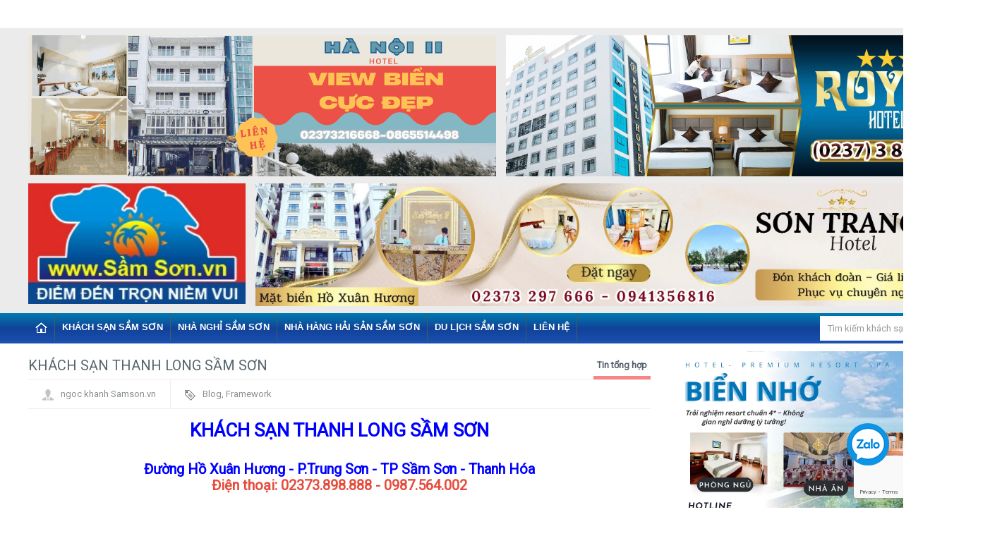

--- FILE ---
content_type: text/html; charset=utf-8
request_url: https://samson.vn/khach-san-thanh-long-sam-son
body_size: 9068
content:
<!DOCTYPE html>

<!--[if IE 7]>
<html class="ie ie7" lang="en-US">
<![endif]-->

<!--[if IE 8]>
<html class="ie ie8" lang="en-US">
<![endif]-->

<!--[if IE 9]>
<html class="ie ie9" lang="en-US">
<![endif]-->

<!--[if !(IE 7) | !(IE 8) | !(IE 9)  ]><!-->
<html lang="en-US">
	<!--<![endif]-->

	<head>
		<title>
			KHÁCH SẠN THANH LONG SẦM SƠN - KHÁCH SẠN SẦM SƠN 2018 &ndash; SẦM SƠN, KHÁCH SẠN SẦM SƠN, DU LỊCH SẦM SƠN
		</title>

		
		<meta name="description" content="KH&#193;CH SẠN THANH LONG SẦM SƠN Địa chỉ: Đường Hồ Xu&#226;n Hương - P.Trung Sơn - TP Sầm Sơn - Thanh H&#243;a Điện thoại: 0373 898 888 Kh&#225;ch sạn Thanh Long Sầm Sơn được x&#226;y">
		
		
  <meta property="og:type" content="article">
  <meta property="og:title" content="KH&#193;CH SẠN THANH LONG SẦM SƠN">
  <meta property="og:image" content="https://bizweb.dktcdn.net/thumb/grande/100/081/807/articles/thanh-long-hotel-in-sam-son-thanh-hoa.jpg?v=1521542650210">
  <meta property="og:image:secure_url" content="https://bizweb.dktcdn.net/thumb/grande/100/081/807/articles/thanh-long-hotel-in-sam-son-thanh-hoa.jpg?v=1521542650210">


  <meta property="og:description" content="KH&#193;CH SẠN THANH LONG SẦM SƠN Địa chỉ: Đường Hồ Xu&#226;n Hương - P.Trung Sơn - TP Sầm Sơn - Thanh H&#243;a Điện thoại: 0373 898 888 Kh&#225;ch sạn Thanh Long Sầm Sơn được x&#226;y">

  <meta property="og:url" content="https://samson.vn/khach-san-thanh-long-sam-son">
  <meta property="og:site_name" content="SẦM SƠN, KHÁCH SẠN SẦM SƠN, DU LỊCH SẦM SƠN">		

		<meta charset="UTF-8" />
		<link rel="shortcut icon" href="//bizweb.dktcdn.net/100/081/807/themes/103587/assets/favicon.png?1749008681920" title="Favicon"/>
		<meta name="viewport" content="width=device-width" />
		<meta name="google-site-verification" content="AXfF4YWlZoTtGgqJeuyVlBLNzc7pEb7vffuVqMOBa04" />

		<link href="//bizweb.dktcdn.net/100/081/807/themes/103587/assets/style.css?1749008681920" rel="stylesheet" type="text/css" media="all" />
		<link href="//bizweb.dktcdn.net/100/081/807/themes/103587/assets/style-bonus.css?1749008681920" rel="stylesheet" type="text/css" media="all" />
		<link href="//bizweb.dktcdn.net/100/081/807/themes/103587/assets/swipemenu.css?1749008681920" rel="stylesheet" type="text/css" media="all" />
		<link href="//bizweb.dktcdn.net/100/081/807/themes/103587/assets/flexslider.css?1749008681920" rel="stylesheet" type="text/css" media="all" />
		<link href="//bizweb.dktcdn.net/100/081/807/themes/103587/assets/bootstrap.css?1749008681920" rel="stylesheet" type="text/css" media="all" />
		<link href="//bizweb.dktcdn.net/100/081/807/themes/103587/assets/bootstrap-responsive.css?1749008681920" rel="stylesheet" type="text/css" media="all" />
		<link href="//bizweb.dktcdn.net/100/081/807/themes/103587/assets/jquery.simplyscroll.css?1749008681920" rel="stylesheet" type="text/css" media="all" />
		<link href="//bizweb.dktcdn.net/100/081/807/themes/103587/assets/jpages.css?1749008681920" rel="stylesheet" type="text/css" media="all" />
		<link href="//bizweb.dktcdn.net/100/081/807/themes/103587/assets/jquery.rating.css?1749008681920" rel="stylesheet" type="text/css" media="all" />
		<link href="//bizweb.dktcdn.net/100/081/807/themes/103587/assets/ie.css?1749008681920" rel="stylesheet" type="text/css" media="all" />
		<link rel='stylesheet' id='Roboto-css'  href='//fonts.googleapis.com/css?family=Roboto' type='text/css' media='all' />

		<script src="//bizweb.dktcdn.net/100/081/807/themes/103587/assets/jquery-1.10.2.min.js?1749008681920" type="text/javascript"></script>
		<script src="//bizweb.dktcdn.net/100/081/807/themes/103587/assets/html5.js?1749008681920" type="text/javascript"></script>
		<script src="//bizweb.dktcdn.net/100/081/807/themes/103587/assets/bootstrap.min.js?1749008681920" type="text/javascript"></script>
		<script src="//bizweb.dktcdn.net/100/081/807/themes/103587/assets/jquery.flexslider.js?1749008681920" type="text/javascript"></script>
		<script src="//bizweb.dktcdn.net/100/081/807/themes/103587/assets/jquery.flexslider.init.js?1749008681920" type="text/javascript"></script>
		<script src="//bizweb.dktcdn.net/100/081/807/themes/103587/assets/jquery.bxslider.js?1749008681920" type="text/javascript"></script>
		<script src="//bizweb.dktcdn.net/100/081/807/themes/103587/assets/jquery.bxslider.init.js?1749008681920" type="text/javascript"></script>
		<script src="//bizweb.dktcdn.net/100/081/807/themes/103587/assets/jquery.rating.js?1749008681920" type="text/javascript"></script>
		<script src="//bizweb.dktcdn.net/100/081/807/themes/103587/assets/jquery.idtabs.min.js?1749008681920" type="text/javascript"></script>
		<script src="//bizweb.dktcdn.net/100/081/807/themes/103587/assets/jquery.simplyscroll.js?1749008681920" type="text/javascript"></script>
		<script src="//bizweb.dktcdn.net/100/081/807/themes/103587/assets/fluidvids.min.js?1749008681920" type="text/javascript"></script>
		<script src="//bizweb.dktcdn.net/100/081/807/themes/103587/assets/jpages.js?1749008681920" type="text/javascript"></script>
		<script src="//bizweb.dktcdn.net/100/081/807/themes/103587/assets/jquery.sidr.min.js?1749008681920" type="text/javascript"></script>
		<script src="//bizweb.dktcdn.net/100/081/807/themes/103587/assets/jquery.touchswipe.min.js?1749008681920" type="text/javascript"></script>
		<script src="//bizweb.dktcdn.net/100/081/807/themes/103587/assets/custom.js?1749008681920" type="text/javascript"></script>

		<!-- END -->
		<script>
	var Bizweb = Bizweb || {};
	Bizweb.store = 'samsonvn.mysapo.net';
	Bizweb.id = 81807;
	Bizweb.theme = {"id":103587,"name":"theme_samson","role":"main"};
	Bizweb.template = 'article';
	if(!Bizweb.fbEventId)  Bizweb.fbEventId = 'xxxxxxxx-xxxx-4xxx-yxxx-xxxxxxxxxxxx'.replace(/[xy]/g, function (c) {
	var r = Math.random() * 16 | 0, v = c == 'x' ? r : (r & 0x3 | 0x8);
				return v.toString(16);
			});		
</script>
<script>
	(function () {
		function asyncLoad() {
			var urls = ["https://googleshopping.sapoapps.vn/conversion-tracker/global-tag/953.js?store=samsonvn.mysapo.net","https://googleshopping.sapoapps.vn/conversion-tracker/event-tag/953.js?store=samsonvn.mysapo.net"];
			for (var i = 0; i < urls.length; i++) {
				var s = document.createElement('script');
				s.type = 'text/javascript';
				s.async = true;
				s.src = urls[i];
				var x = document.getElementsByTagName('script')[0];
				x.parentNode.insertBefore(s, x);
			}
		};
		window.attachEvent ? window.attachEvent('onload', asyncLoad) : window.addEventListener('load', asyncLoad, false);
	})();
</script>


<script>
	window.BizwebAnalytics = window.BizwebAnalytics || {};
	window.BizwebAnalytics.meta = window.BizwebAnalytics.meta || {};
	window.BizwebAnalytics.meta.currency = 'VND';
	window.BizwebAnalytics.tracking_url = '/s';

	var meta = {};
	
	meta.article = {"id": 365619};
	
	
	for (var attr in meta) {
	window.BizwebAnalytics.meta[attr] = meta[attr];
	}
</script>

	
		<script src="/dist/js/stats.min.js?v=96f2ff2"></script>
	



<script>
  (function(i,s,o,g,r,a,m){i['GoogleAnalyticsObject']=r;i[r]=i[r]||function(){
  (i[r].q=i[r].q||[]).push(arguments)},i[r].l=1*new Date();a=s.createElement(o),
  m=s.getElementsByTagName(o)[0];a.async=1;a.src=g;m.parentNode.insertBefore(a,m)
  })(window,document,'script','https://www.google-analytics.com/analytics.js','ga');

  ga('create', 'UA-105503898-1', 'auto');
  ga('send', 'pageview');

</script>
<script>

	window.enabled_enhanced_ecommerce = false;

</script>






<script>
	var eventsListenerScript = document.createElement('script');
	eventsListenerScript.async = true;
	
	eventsListenerScript.src = "/dist/js/store_events_listener.min.js?v=1b795e9";
	
	document.getElementsByTagName('head')[0].appendChild(eventsListenerScript);
</script>






		<meta name="google-site-verification" content="Zy3hB4IlcxyHzI4CC4b6Mp9ODf-KEDI-oILwTV27RgQ" />
	</head>

	<body>

		<div id="page">
			<div id="banner-head" class="container">	
	<div class="">
		<div class="banner-head-1">
			<a href="https://samson.vn/khach-san-ha-noi-thanh-hoa-sam-son" title="HA NOI HOTEL"><img src="//bizweb.dktcdn.net/100/081/807/themes/103587/assets/head-banner-1.jpg?1749008681920" alt="HA NOI HOTEL" /></a>
		</div>
		<div class="banner-head-2">
			<a href="http://samson.vn/royal-hotel-sam-son" title="khach san royal sam son"><img src="//bizweb.dktcdn.net/100/081/807/themes/103587/assets/head-banner-2.jpg?1749008681920" alt="khach san royal sam son" /></a>
		</div>
		<div class="banner-head-3">
			<a href="/" title="banner 3"><img src="//bizweb.dktcdn.net/100/081/807/themes/103587/assets/head-banner-3.jpg?1749008681920" alt="banner 3" /></a>
		</div>
		<div class="banner-head-4">
			<a href="https://samson.vn/khach-san-son-trang-2-sam-son" title="son trang hotel"><img src="//bizweb.dktcdn.net/100/081/807/themes/103587/assets/head-banner-4.jpg?1749008681920" alt="son trang hotel" /></a>
		</div>
	</div>
</div>
<header id="header" class="container">	
	<!--<div id="mast-head">
		<div id="logo">
			<a href="/" title="SẦM SƠN, KHÁCH SẠN SẦM SƠN, DU LỊCH SẦM SƠN" rel="home"><img src="//bizweb.dktcdn.net/100/081/807/themes/103587/assets/logo.png?1749008681920" alt="SẦM SƠN, KHÁCH SẠN SẦM SƠN, DU LỊCH SẦM SƠN" /></a>
		</div>
	</div>-->
	<nav class="navbar navbar-inverse clearfix nobot">
		<a id="responsive-menu-button" href="#swipe-menu">
			<span class="icon-bar"></span>
			<span class="icon-bar"></span>
			<span class="icon-bar"></span>		
		</a>
		<!-- Responsive Navbar Part 2: Place all navbar contents you want collapsed withing .navbar-collapse.collapse. -->
		<div class="nav-collapse" id="swipe-menu-responsive">
			<ul class="nav">
				<li>
					<span id="close-menu">
						<a href="#" class="close-this-menu">Close</a>
						<script type="text/javascript">
							jQuery('a.sidr-class-close-this-menu').click(function(){
								jQuery('div.sidr').css({
									'right': '-476px'
								});
								jQuery('body').css({
									'right': '0'
								});							
							});
						</script>

					</span>
				</li>
				<li><a href="/"><img src="//bizweb.dktcdn.net/100/081/807/themes/103587/assets/home.png?1749008681920" alt="SẦM SƠN, KHÁCH SẠN SẦM SƠN, DU LỊCH SẦM SƠN"></a></li>
				
					
					<li class="dropdown"><a href="/khach-san-sam-son">Khách sạn Sầm Sơn</a>
						<ul class="sub-menu">
							
							<li><a href="/khach-san-sam-son-bai-tam-a">Khách sạn Sầm Sơn bãi tắm A</a></li>
							
							<li><a href="/khach-san-sam-son-bai-tam-b">Khách sạn Sầm Sơn bãi tắm B</a></li>
							
							<li><a href="/khach-san-sam-son-bai-tam-c">Khách sạn Sầm Sơn bãi tắm C</a></li>
							
							<li><a href="/khach-san-sam-son-bai-tam-d">Khách sạn Sầm Sơn bãi tắm D</a></li>
							
						</ul>
					</li>
					
				
					
					<li class="dropdown"><a href="/nha-nghi-sam-son">Nhà nghỉ Sầm Sơn</a>
						<ul class="sub-menu">
							
							<li><a href="/nha-nghi-sam-son-bai-tam-a">Nhà nghỉ Sầm Sơn bãi tắm A</a></li>
							
							<li><a href="/nha-nghi-sam-son-bai-tam-b">Nhà nghỉ Sầm Sơn bãi tắm B</a></li>
							
							<li><a href="/nha-nghi-sam-son-bai-tam-c">Nhà nghỉ Sầm Sơn bãi tắm C</a></li>
							
							<li><a href="/nha-nghi-sam-son-bai-tam-d">Nhà nghỉ Sầm Sơn bãi tắm D</a></li>
							
						</ul>
					</li>
					
				
					
					<li class="dropdown"><a href="/nha-hang-hai-san-sam-son">Nhà hàng hải sản Sầm Sơn</a>
						<ul class="sub-menu">
							
						</ul>
					</li>
					
				
					
					<li class="dropdown"><a href="/du-lich-sam-son">Du lịch Sầm Sơn</a>
						<ul class="sub-menu">
							
							<li><a href="/dia-diem-du-lich">Địa điểm du lịch</a></li>
							
							<li><a href="/le-hoi-sam-son">Lễ hội trong năm</a></li>
							
						</ul>
					</li>
					
				
					
					<li><a href="/gioi-thieu">Liên hệ</a></li>
					
				
			</ul>
			<div class="search-box pull-right">
				<form action="/search" method="get" id="search_mini_form">
					<input type="hidden" class="form-control" name="type" value="article">
					<input type="text" placeholder="Tìm kiếm khách sạn..." value="" maxlength="70" name="query" id="search">
					<button class="btn btn-default  search-btn-bg"><img src="//bizweb.dktcdn.net/100/081/807/themes/103587/assets/active-search-symbol.png?1749008681920" alt="SẦM SƠN, KHÁCH SẠN SẦM SƠN, DU LỊCH SẦM SƠN" /></button>
				</form>
			</div>
		</div><!--/.nav-collapse -->
	</nav><!-- /.navbar -->
</header><!-- #masthead -->



			<div id="content" class="container">

		<div id="main" class="row-fluid">
			<div id="main-left" class="span8">
			
				<article class="post">
					<h2 class="entry-title">
						<span class="the_title">KHÁCH SẠN THANH LONG SẦM SƠN</span>
						<span class="entry-cat"><a href="/tin-tong-hop" title="Tin tổng hợp" rel="category tag">Tin tổng hợp</a></span>
					</h2>
					<div class="entry-meta row-fluid">
						<ul class="clearfix">
							<li><img alt='' src="//bizweb.dktcdn.net/100/081/807/themes/103587/assets/avatar.png?1749008681920" height='15' width='15' /><a href="#" title="Đăng bởi ngoc khanh Samson.vn" rel="author">ngoc khanh Samson.vn</a></li>
							<li class="tagz"><img src="//bizweb.dktcdn.net/100/081/807/themes/103587/assets/tags-icon.png?1749008681920" alt=""><a href="#" rel="tag">Blog</a>, <a href="#" rel="tag">Framework</a><br /></li>
						</ul>
					</div>
					<div class="entry-content">
						<p style="text-align: center;"><span style="font-size:26px;"><a href="https://samson.vn"><span style="color:#0000FF;"><strong>KHÁCH SẠN THANH LONG SẦM SƠN</strong></span></a></span></p>
<p style="text-align: center;"><br />
<span style="color:#0000FF;"><span style="font-size:20px;"><strong>Đường Hồ Xuân Hương - P.Trung Sơn - TP Sầm Sơn - Thanh Hóa</strong></span></span><br />
<span style="color:#e74c3c;"><span style="font-size:20px;"><strong>Điện thoại: 02373.898.888 - 0987.564.002</strong></span></span></p>
<p style="text-align: center;">&nbsp;</p>
<p><span style="font-size:18px;"><a href="http://samson.vn/khach-san-thanh-long-sam-son" target="_blank"><strong>Khách sạn Thanh Long Sầm Sơn</strong></a> được xây dựng mới và đưa vào sử dụng hè năm 2016, là khách sạn đạt tiêu chuẩn 3 sao cao 7 tầng với 62 phòng nghỉ. Trong đó có 19 phòng hướng biển và 1 phòng VIP. Khách sạn tọa lạc ở vị trí lý tưởng ngay trung tâm bãi tắm C, mặt đường Hồ Xuân Hương nhìn thẳng ra biển <a href="http://samson.vn/" target="_blank">Sầm Sơn</a>.</span></p>
<p>&nbsp;</p>
<p style="text-align: center;"><span style="font-size:18px;"><img data-thumb="original" original-height="1274" original-width="850" src="//bizweb.dktcdn.net/100/081/807/files/khach-san-thanh-long-sam-son.jpg?v=1521517152282" /></span></p>
<p style="text-align: center;"><span style="font-size:18px;"><strong>Toàn cảnh khách sạn Thanh Long Sầm Sơn</strong></span></p>
<p style="text-align: center;">&nbsp;</p>
<p style="text-align: center;"><img data-thumb="original" original-height="478" original-width="850" src="//bizweb.dktcdn.net/100/081/807/files/khach-san-thanh-long-sam-son-thanh-hoa.jpg?v=1521530706464" /></p>
<p style="text-align: center;"><strong><span style="font-size:18px;">Ban công nhìn ra biển khách sạn Thanh Long Sầm Sơn</span></strong></p>
<p style="text-align: center;">&nbsp;</p>
<p style="text-align: center;"><iframe allow="autoplay; encrypted-media" allowfullscreen="" frameborder="0" height="315" src="https://www.youtube.com/embed/qlIERkCI3rQ" width="560"></iframe></p>
<p style="text-align: center;"><a href="https://youtu.be/qlIERkCI3rQ" target="_blank"><strong>VIDEO KHÁCH SẠN THANH LONG SẦM SƠN</strong></a></p>
<p style="text-align: center;">&nbsp;</p>
<p style="text-align: center;"><img data-thumb="original" original-height="568" original-width="850" src="//bizweb.dktcdn.net/100/081/807/files/khach-san-thanh-long-3db361f7-f9e7-48b2-96a3-cdf7580d626d.jpg?v=1521517429577" /></p>
<p style="text-align: center;"><strong><span style="font-size:18px;">Quầy lễ tân khách sạn Thanh Long Sầm Sơn</span></strong></p>
<p style="text-align: center;">&nbsp;</p>
<p style="text-align: center;"><img data-thumb="original" original-height="568" original-width="850" src="//bizweb.dktcdn.net/100/081/807/files/khach-san-thanh-long-thanh-hoa.jpg?v=1521517498054" /></p>
<p style="text-align: center;"><span style="font-size:18px;"><strong>Sảnh đón tiếp cũng như nhận trả phòng tại khách sạn</strong></span></p>
<p style="text-align: center;">&nbsp;</p>
<p style="text-align: center;"><img data-thumb="original" original-height="567" original-width="850" src="//bizweb.dktcdn.net/100/081/807/files/thanh-long-sam-son.jpg?v=1521530801723" /></p>
<p style="text-align: center;"><span style="font-size:18px;"><strong>Thang máy tải trọng lớn phục vụ nhu cầu di chuyển của quý khách</strong></span></p>
<p style="text-align: center;">&nbsp;</p>
<p style="text-align: center;"><strong><img data-thumb="original" original-height="638" original-width="850" src="//bizweb.dktcdn.net/100/081/807/files/nha-hang-thanh-long.jpg?v=1521517655027" /></strong></p>
<p style="text-align: center;"><strong><span style="font-size:18px;">Không gian phòng ăn tại khách sạn</span></strong></p>
<p style="text-align: center;">&nbsp;</p>
<p style="text-align: center;"><img data-thumb="original" original-height="478" original-width="850" src="//bizweb.dktcdn.net/100/081/807/files/thanh-long.jpg?v=1521517768180" /></p>
<p style="text-align: center;">&nbsp;</p>
<p style="text-align: center;"><img data-thumb="original" original-height="504" original-width="850" src="//bizweb.dktcdn.net/100/081/807/files/phong-nghi-khach-san-thanh-hoa.jpg?v=1521517797718" /></p>
<p style="text-align: center;">&nbsp;</p>
<p style="text-align: center;"><img data-thumb="original" original-height="478" original-width="850" src="//bizweb.dktcdn.net/100/081/807/files/nha-hang-khach-san.jpg?v=1521517812579" /></p>
<p style="text-align: center;">&nbsp;</p>
<p style="text-align: center;"><img data-thumb="original" original-height="567" original-width="850" src="//bizweb.dktcdn.net/100/081/807/files/khach-san-thanh-long-mat-bien-sam-son.jpg?v=1521518277886" /></p>
<p style="text-align: center;"><strong><span style="font-size:18px;">Nội thất trong phòng được trang bị đầy đủ, tiện nghi đáp ứng nhu cầu của du khách -&nbsp;Phòng VIP hiên đại và sang trọng</span></strong></p>
<p style="text-align: center;">&nbsp;</p>
<p style="text-align: center;"><strong><span style="font-size:18px;"><img data-thumb="original" original-height="567" original-width="850" src="//bizweb.dktcdn.net/100/081/807/files/thanh-long-hotel.jpg?v=1521518335815" /></span></strong></p>
<p style="text-align: center;">&nbsp;</p>
<p style="text-align: center;"><img data-thumb="original" original-height="567" original-width="850" src="//bizweb.dktcdn.net/100/081/807/files/khach-san-thanh-long-tai-sam-son.jpg?v=1521518366729" /></p>
<p style="text-align: center;">&nbsp;</p>
<p style="text-align: center;"><img data-thumb="original" original-height="567" original-width="850" src="//bizweb.dktcdn.net/100/081/807/files/khach-san-thanh-long-o-thanh-hoa.jpg?v=1521518398211" /></p>
<p style="text-align: center;">&nbsp;</p>
<p style="text-align: center;"><img data-thumb="original" original-height="567" original-width="850" src="//bizweb.dktcdn.net/100/081/807/files/khach-san-thanh-long-3-sao.jpg?v=1521518416410" /></p>
<p style="text-align: center;">&nbsp;</p>
<p style="text-align: center;"><img data-thumb="original" original-height="567" original-width="850" src="//bizweb.dktcdn.net/100/081/807/files/khach-san-thanh-long-sam-son-thanh-hoa-vn.jpg?v=1521518531876" /></p>
<p style="text-align: center;">&nbsp;</p>
<p style="text-align: center;"><img data-thumb="original" original-height="567" original-width="850" src="//bizweb.dktcdn.net/100/081/807/files/khach-san-thanh-long-o-sam-son.jpg?v=1521518549483" /></p>
<p style="text-align: center;">&nbsp;</p>
<p style="text-align: center;"><span style="font-size:18px;">Khách sạn có phòng ăn lạnh hướng ra mặt biển có sức chứa khoảng 300 khách, có sân khấu để quý khách giao lưu, rất phù hợp cho các đoàn lớn.</span></p>
<p style="text-align: center;">&nbsp;</p>
<p><span style="font-size:18px;">Đến với <strong>Khách sạn Thanh Long Sầm Sơn</strong>, quý khách sẽ được tận hưởng sự đón tiếp nồng hậu của đội ngũ nhân viên chuyên nghiệp, nhiệt tình.</span></p>
<p><span style="font-size:18px;"><a href="http://samson.vn/khach-san-sam-son" target="_blank"><strong>Khách sạn Sầm Sơn</strong></a> <strong>Thanh Long</strong> hứa hẹn là điểm dừng chân lý tưởng, tuyệt vời nhất của quý khách khi đến với Thành phố <a href="http://samson.vn/du-lich-sam-son" target="_blank">Du lịch Sầm Sơn</a></span></p>
<p style="text-align: center;">&nbsp;</p>
<p style="text-align: center;"><iframe allowfullscreen="" frameborder="0" height="450" src="https://www.google.com/maps/embed?pb=!1m18!1m12!1m3!1d2923.9893661920196!2d105.90418041414019!3d19.745639186707244!2m3!1f0!2f0!3f0!3m2!1i1024!2i768!4f13.1!3m3!1m2!1s0x3136511d0dfb8797%3A0x6c3bfe154cdea55b!2zS2jDoWNoIFPhuqFuIFRoYW5oIExvbmcgU-G6p20gU8ahbg!5e1!3m2!1svi!2s!4v1548038297919" style="border:0" width="600"></iframe></p>
<p style="text-align: center;">&nbsp;</p>
<p style="text-align: center;"><span style="color:#FF0000;"><strong><span style="font-size:18px;">KHÁCH SẠN MẶT BIỂN - BÃI TẮM C SẦM SƠN</span></strong></span></p>
<p style="text-align: center;"><strong><span style="font-size:18px;">Chi tiết xin vui lòng liên hệ&nbsp;</span><br />
<span style="font-size:24px;"><span style="color:#FF0000;">KHÁCH SẠN THANH LONG SẦM SƠN</span></span><br />
<span style="font-size:18px;">Địa chỉ: 101 Đường Hồ Xuân Hương - P.Trung Sơn - TP Sầm Sơn - Thanh Hóa<br />
Điện thoại:&nbsp;02373.898.888 &nbsp;- 0987.564.002</span></strong></p>
<p style="text-align: center;"><span style="font-size:20px;"><span style="color:#e74c3c;"><strong>QUÝ KHÁCH ĐẶT PHÒNG XIN CHUYỂN KHOẢN</strong></span></span></p>
<p style="text-align: center;"><span style="font-size:18px;"><strong>DOANH NGHIỆP TƯ NHÂN DU LỊCH THƯƠNG MẠI THANH LONG</strong></span></p>
<p style="text-align: center;"><span style="font-size:18px;"><strong>SỐ TÀI KHOẢN: </strong></span><span style="font-size:26px;"><strong><span style="color:#e74c3c;">115 000 153259</span></strong></span></p>
<p style="text-align: center;"><span style="font-size:18px;"><strong>TẠI: NGÂN HÀNG CÔNG THƯƠNG SẦM SƠN</strong></span></p>
<p style="text-align: center;"><span style="font-size:20px;"><strong>----------------------------------------------</strong></span></p>
<p style="text-align: center;"><span style="font-size:18px;"><strong>SỐ TÀI KHOẢN CÁ NHÂN</strong></span></p>
<p style="text-align: center;"><span style="font-size:26px;"><span style="color:#e74c3c;"><strong>105 000 746121</strong></span></span></p>
<p style="text-align: center;"><span style="font-size:18px;"><strong>CHỦ TÀI KHOẢN: NGUYỄN THỊ HIỀN</strong></span></p>
<p style="text-align: center;"><span style="font-size:18px;"><strong>TẠI: NGÂN HÀNG CÔNG THƯƠNG SẦM SƠN</strong></span></p>
<p style="text-align: center;"><span style="font-size:20px;"><span style="color:#e74c3c;"><strong>CHÚC QUÝ KHÁCH CÓ KỲ NGHỈ MÁT TẠI KHÁCH SẠN THANH LONG SẦM SƠN&nbsp;</strong></span></span></p>
<p style="text-align: center;"><span style="font-size:20px;"><span style="color:#e74c3c;"><strong>VUI KHỎE HẠNH PHÚC.</strong></span></span></p>
<p style="text-align: center;">&nbsp;</p>
<p style="text-align: center;">&nbsp;</p>
<p style="text-align: center;"><img data-thumb="original" original-height="394" original-width="591" src="//bizweb.dktcdn.net/100/081/807/files/logo-sam-son-2018-jpg.jpg?v=1521519160236" /></p>
<p style="text-align: center;">&nbsp;</p>
					</div>
					
					<div class="post-comment-add">
						<h2>Viết bình luận</h2>
						<form method="post" action="/posts/khach-san-thanh-long-sam-son/comments" id="article_comments" accept-charset="UTF-8"><input name="FormType" type="hidden" value="article_comments"/><input name="utf8" type="hidden" value="true"/><input type="hidden" id="Token-e4429a87ef2e42dfb2d661f077307b5e" name="Token" /><script src="https://www.google.com/recaptcha/api.js?render=6Ldtu4IUAAAAAMQzG1gCw3wFlx_GytlZyLrXcsuK"></script><script>grecaptcha.ready(function() {grecaptcha.execute("6Ldtu4IUAAAAAMQzG1gCw3wFlx_GytlZyLrXcsuK", {action: "article_comments"}).then(function(token) {document.getElementById("Token-e4429a87ef2e42dfb2d661f077307b5e").value = token});});</script>
						
						<div class="contact-form">
							<div class="cform name">
								<input type="text" name="Author" id="cf_name" size="50" value="" maxlength="50" value="" placeholder="Họ và tên" />
							</div>
							<div class="cform email">
								<input type="text" name="Email" id="cf_email" size="50" maxlength="50" value="" placeholder="Địa chỉ email" />
							</div>
							<div class="clearfix"></div>
							<div>
								<textarea name="Body" id="cf_message" cols="50" rows="3" placeholder="Nội dung"></textarea>
							</div>
							<div>
								<input type="submit" value="Gửi" name="send" id="cf_send" />
							</div>
						</div>
						</form>
					</div>
					
					<div class="post-comments">
						<h2>Danh sách bình luận</h2>
						
						<div class="comment">
							<p class="comment-info">fleeniuri  <span>-  06/12/2022 12:38:31</span></p>
							<p class="comment-description">Elqanm Alquiler Baclofen https://newfasttadalafil.com/ - Cialis Wyookm Viagra E Cialis Insieme order cialis online Gkbmhu Amoxil No Rx https://newfasttadalafil.com/ - cheap cialis from india</p>
						</div>
						
						<div class="comment">
							<p class="comment-info">Le van Minh  <span>-  07/01/2020 14:42:00</span></p>
							<p class="comment-description">Xin đơn giá các loai phòng</p>
						</div>
						
					</div>
					
					
				</article>
				
				<div class="blog-extra">
					<h4>Bài viết liên quan</h4>
					<ul>
						
						<li>
							<a href="/khach-san-trong-dong-sam-son" title="">KHÁCH SẠN TRỐNG ĐỒNG SẦM SƠN</a>
						</li>
						
						<li>
							<a href="/hai-dang-hotel-so-9-tay-son-sam-son" title="">Hải Đăng Hotel số 9 Tây Sơn Sầm Sơn</a>
						</li>
						
						<li>
							<a href="/dia-chi-an-sang-uy-tin-tai-sam-son" title="">ĐỊA CHỈ ĂN SÁNG NGON TẠI SẦM SƠN</a>
						</li>
						
						<li>
							<a href="/nem-bap-heo-sam-son-thanh-hoa" title="">NEM BẮP HEO SẦM SƠN THANH HÓA</a>
						</li>
						
						<li>
							<a href="/khach-san-3-sao-mat-bien-sam-son-thanh-hoa" title="">KHÁCH SẠN 3 SAO MẶT BIỂN SẦM SƠN THANH HÓA</a>
						</li>
						
					</ul>
				</div>
				
				
				<div class="mid-banner">
					<a href="https://samson.vn/10-khach-san-tot-nhat-gan-quang-truong-bien-sam-son" title="HỆ THỐNG KHÁCH SẠN QUẢNG TRƯỜNG BIỂN SẦM SƠN"><img src="//bizweb.dktcdn.net/100/081/807/themes/103587/assets/product-bottom-longbanner_1.jpg?1749008681920" alt="HỆ THỐNG KHÁCH SẠN QUẢNG TRƯỜNG BIỂN SẦM SƠN" /></a>
				</div>
				
				
				<div class="mid-banner">
					<a href="/" title="qc 2"><img src="//bizweb.dktcdn.net/100/081/807/themes/103587/assets/product-bottom-longbanner_2.jpg?1749008681920" alt="qc 2" /></a>
				</div>
				
			</div><!-- #main-left -->

		<div id="sidebar" class="span4">
			
<div class="widget widget_qc">
	<a href="https://samson.vn/khach-san-bien-nho-sam-son-thanh-hoa" target="_blank" title="khach san Bien Nho 4 sao"><img src="//bizweb.dktcdn.net/100/081/807/themes/103587/assets/right-qc-top1.png?1749008681920" alt="khach san Bien Nho 4 sao" /></a>
</div>


<div class="widget widget_qc">
	<a href="https://samsonhotel.vn/khach-san-dong-nam-sam-son_n555.html" target="_blank" title="UFJ HOTEL"><img src="//bizweb.dktcdn.net/100/081/807/themes/103587/assets/right-qc-top2.png?1749008681920" alt="UFJ HOTEL" /></a>
</div>


<div class="widget widget_qc">
	<a href="https://samson.vn/khach-san-bien-doi-sam-son-thanh-hoa" target="_blank" title="Khach san Bien Doi Sam Son"><img src="//bizweb.dktcdn.net/100/081/807/themes/103587/assets/right-qc-top3.png?1749008681920" alt="Khach san Bien Doi Sam Son" /></a>
</div>



<div class="widget widget_qc">
	<a href="https://samson.vn/khach-san-ufj-sam-son" target="_blank" title="UFJ HOTEL"><img src="//bizweb.dktcdn.net/100/081/807/themes/103587/assets/right-qc-top5.png?1749008681920" alt="UFJ HOTEL" /></a>
</div>


<div class="widget widget_qc">
	<a href="https://samsonhotel.vn/khach-san-hth-ruby-sam-son-thanh-hoa_n345.html" target="_blank" title="HTH RUBY Hotel"><img src="//bizweb.dktcdn.net/100/081/807/themes/103587/assets/right-qc-top6.png?1749008681920" alt="HTH RUBY Hotel" /></a>
</div>


<div class="widget widget_qc">
  <a href="https://samson.vn/khach-san-nhan-duc-sam-son" target="_blank" title="KHÁCH SẠN NHÂN ĐỨC SẦM SƠN"><img src="//bizweb.dktcdn.net/100/081/807/themes/103587/assets/right-qc-top7.png?1749008681920" alt="KHÁCH SẠN NHÂN ĐỨC SẦM SƠN" /></a>
</div>


<div class="widget widget_qc">
  <a href="https://samson.vn/khach-san-minh-hanh-sam-son-1" target="_blank" title="MINH HẠNH 2 HOTEL"><img src="//bizweb.dktcdn.net/100/081/807/themes/103587/assets/right-qc-top8.png?1749008681920" alt="MINH HẠNH 2 HOTEL" /></a>
</div>


<div class="widget widget_qc">
  <a href="https://samson.vn/khach-san-ha-thanh-sam-son-thanh-hoa" target="_blank" title="https://samson.vn/khach-san-ha-thanh-sam-son-thanh-hoa"><img src="//bizweb.dktcdn.net/100/081/807/themes/103587/assets/right-qc-top9.png?1749008681920" alt="https://samson.vn/khach-san-ha-thanh-sam-son-thanh-hoa" /></a>
</div>



<div class="widget widget_qc">
  <a href="https://khachsansamson.com.vn/khach-san-minh-chau-sam-son-thanh-hoa/" target="_blank" title="MINH TRANG HOTEL"><img src="//bizweb.dktcdn.net/100/081/807/themes/103587/assets/right-qc-top11.png?1749008681920" alt="MINH TRANG HOTEL" /></a>
</div>



<div class="widget widget_qc">
  <a href="https://samson.vn/khach-san-bo-tu-lenh-lang-sam-son-thanh-hoa" target="_blank" title="KHÁCH SẠN BỘ TƯ LỆNH LĂNG"><img src="//bizweb.dktcdn.net/100/081/807/themes/103587/assets/right-qc-top13.png?1749008681920" alt="KHÁCH SẠN BỘ TƯ LỆNH LĂNG" /></a>
</div>


<div class="widget widget_qc">
  <a href="https://samson.vn/khach-san-son-trang-2-sam-son" target="_blank" title="SƠN TRANG 2 HOTEL"><img src="//bizweb.dktcdn.net/100/081/807/themes/103587/assets/right-qc-top14.png?1749008681920" alt="SƠN TRANG 2 HOTEL" /></a>
</div>








<div class="widget widget_latestpost" style="display: none;">
	<h3 class="title"><span>Tin mới cập nhật</span></h3>
	<div class="latest-posts widget">
		
		<div class="latest-post clearfix">
			<a href="/khach-san-nhan-duc-sam-son-1">
				
				<img width="225" height="136" src="//bizweb.dktcdn.net/thumb/large/100/081/807/articles/480817872-964984232399392-8248075897494586713-n.jpg?v=1742984793930" class="thumb fl" alt="" title="" />
				
			</a>
			<h4><a href="/khach-san-nhan-duc-sam-son-1" rel="bookmark" title="KHÁCH SẠN NHÂN ĐỨC SẦM SƠN">KHÁCH SẠN NHÂN ĐỨC SẦM SƠN</a></h4>
			<div class="post-time">27/03/2025</div>
		</div>
		
		<div class="latest-post clearfix">
			<a href="/khach-san-thang-long-sam-son">
				
				<img width="225" height="136" src="//bizweb.dktcdn.net/thumb/large/100/081/807/articles/k-san-thang-long-sam-son.jpg?v=1715303549767" class="thumb fl" alt="" title="" />
				
			</a>
			<h4><a href="/khach-san-thang-long-sam-son" rel="bookmark" title="KHÁCH SẠN THĂNG LONG SẦM SƠN">KHÁCH SẠN THĂNG LONG SẦM SƠN</a></h4>
			<div class="post-time">25/04/2024</div>
		</div>
		
		<div class="latest-post clearfix">
			<a href="/khach-san-the-anh-2-sam-son">
				
				<img width="225" height="136" src="//bizweb.dktcdn.net/thumb/large/100/081/807/articles/quay-le-tan-k-san-the-anh-2-sam-son-vn.jpg?v=1683625473937" class="thumb fl" alt="" title="" />
				
			</a>
			<h4><a href="/khach-san-the-anh-2-sam-son" rel="bookmark" title="KHÁCH SẠN THẾ ANH 2 SẦM SƠN">KHÁCH SẠN THẾ ANH 2 SẦM SƠN</a></h4>
			<div class="post-time">03/04/2024</div>
		</div>
		
	</div>
</div>

<div class="widget widget_latestpost" style="display:none;"><h3 class="title"><span>Tin đáng chú ý</span></h3>
	<div class="latest-posts">
		
		
		<article class="post">
			<a class="image_thumb_zoom" href="/khach-san-nhan-duc-sam-son-1" title="KHÁCH SẠN NHÂN ĐỨC SẦM SƠN" rel="bookmark">
				
				<img width="371" height="177" src="//bizweb.dktcdn.net/thumb/large/100/081/807/articles/480817872-964984232399392-8248075897494586713-n.jpg?v=1742984793930" alt="" />
				
			</a>
			<h4 class="post-title">
				<a href="/khach-san-nhan-duc-sam-son-1" title="KHÁCH SẠN NHÂN ĐỨC SẦM SƠN" rel="bookmark">KHÁCH SẠN NHÂN ĐỨC SẦM SƠN</a>
				<span class="date">27/03/2025</span>
			</h4>
			<p>KHÁCH SẠN NHÂN ĐỨC SẦM SƠN
Địa chỉ: Số 89 Hồ Xuân Hương, TP Sầm Sơn, Thanh Hóa
&nbsp; &nbsp; &nbsp; &nbsp;...</p>
		</article>
		
		
		
		<article class="post">
			<div class="entry clearfix">
				<a href="/khach-san-thang-long-sam-son" title="KHÁCH SẠN THĂNG LONG SẦM SƠN" rel="bookmark">
					
					<img width="225" height="136" src="//bizweb.dktcdn.net/thumb/large/100/081/807/articles/k-san-thang-long-sam-son.jpg?v=1715303549767" class="thumb" alt="" />
					
					<h4 class="post-title">KHÁCH SẠN THĂNG LONG SẦM SƠN</h4>
				</a>
				<p>KHÁCH SẠN THĂNG LONG&nbsp;SẦM SƠN

Địa chỉ: Số 67, Đường Hồ Xuân Hương, TP Sầm Sơn, Thanh Hóa
Lễ tân:&nbsp;
Hotline:
Website:&nbsp;
FB:
&nbsp;
&nbsp;
&nbsp;&nbsp; Khách sạn...</p>
				<div class="meta">
					<span class="date">25/04/2024</span>
				</div>
			</div>
		</article>
		
		
		
		<article class="post">
			<div class="entry clearfix">
				<a href="/khach-san-the-anh-2-sam-son" title="KHÁCH SẠN THẾ ANH 2 SẦM SƠN" rel="bookmark">
					
					<img width="225" height="136" src="//bizweb.dktcdn.net/thumb/large/100/081/807/articles/quay-le-tan-k-san-the-anh-2-sam-son-vn.jpg?v=1683625473937" class="thumb" alt="" />
					
					<h4 class="post-title">KHÁCH SẠN THẾ ANH 2 SẦM SƠN</h4>
				</a>
				<p>KHÁCH SẠN THẾ ANH 2 SẦM SƠN

Bãi tắm C, Đường Hồ Xuân Hương, P.Trung Sơn, TP Sầm Sơn, Thanh Hóa
Hotline:...</p>
				<div class="meta">
					<span class="date">03/04/2024</span>
				</div>
			</div>
		</article>
		
		
	</div>
</div>

<div class="widget widget_qc">
	<a href="/" target="_blank" title="HUONG  DAN "><img src="//bizweb.dktcdn.net/100/081/807/themes/103587/assets/right-qc-3.png?1749008681920" alt="HUONG  DAN " /></a>
</div>

<div class="video-box widget row-fluid">
	<h3 class="title"><span style="background-color: #;color: #;">Video</span></h3>		
	<iframe width="100%" height="315" src="https://www.youtube.com/embed/uwxsx2LBkYM" frameborder="0" allow="autoplay; encrypted-media" allowfullscreen></iframe>
</div>










<div id="bw-statistics"></div>
		</div><!-- sidebar -->
		
		<div class="clearfix"></div>

		</div><!-- #main -->

		</div><!-- #content -->

			<footer id="footer" class="row-fluid">
	<div id="footer-widgets" class="container">
		<div class="footer-widget span3 block1">
			<div class="widget widget_latestpost">
				<h3 class="title"><span>Bài viết mới nhất</span></h3>
				<div class="latest-posts widget">
					
					<div class="latest-post clearfix">
						<a href="/resort-4-sao-sam-son-thanh-hoa">
							
							<img width="225" height="136" src="//bizweb.dktcdn.net/thumb/large/100/081/807/articles/z6475225722691-06a5c6dae9dc33aaf0db22111ec00f19.jpg?v=1743822489807" class="thumb fl" alt="" title="" />
							
						</a>
						<h4><a href="/resort-4-sao-sam-son-thanh-hoa" rel="bookmark" title="RESORT 4 SAO SẦM SƠN THANH HOÁ">RESORT 4 SAO SẦM SƠN THANH HOÁ</a></h4>
						<div class="post-time">16/04/2025</div>
					</div>
					
					<div class="latest-post clearfix">
						<a href="/khach-san-robinson-sam-son">
							
							<img width="225" height="136" src="//bizweb.dktcdn.net/thumb/large/100/081/807/articles/robinson-sam-son.jpg?v=1744708838383" class="thumb fl" alt="" title="" />
							
						</a>
						<h4><a href="/khach-san-robinson-sam-son" rel="bookmark" title="KHÁCH SẠN ROBINSON SẦM SƠN">KHÁCH SẠN ROBINSON SẦM SƠN</a></h4>
						<div class="post-time">15/04/2025</div>
					</div>
					
					<div class="latest-post clearfix">
						<a href="/khach-san-phu-hong-3-sam-son-thanh-hoa">
							
							<img width="225" height="136" src="//bizweb.dktcdn.net/thumb/large/100/081/807/articles/anh-dai-dien-khach-san-phu-hong-3-samsonvn.jpg?v=1744107612810" class="thumb fl" alt="" title="" />
							
						</a>
						<h4><a href="/khach-san-phu-hong-3-sam-son-thanh-hoa" rel="bookmark" title="KHÁCH SẠN PHÚ HỒNG 3 SẦM SƠN THANH HÓA">KHÁCH SẠN PHÚ HỒNG 3 SẦM SƠN THANH HÓA</a></h4>
						<div class="post-time">08/04/2025</div>
					</div>
					
				</div>
			</div>
		</div>

		<div class="footer-widget span3 block2">
			<div class="widget">
				<h3 class="title"><span>Giới thiệu</span></h3>
				<div class="magz-twitter-tweet">
					<p style="text-align: justify;">Trang thông tin điện tử Du lịch, Khách sạn Sầm Sơn – Hiệp hội Du lịch Việt Nam<br>
 Chịu trách nhiệm nội dung: Ngọc Khánh<br>  Địa chỉ: Đường Lê Lợi - P. Trường Sơn - TP Sầm Sơn - Tỉnh Thanh Hoá.<br>
 Trung tâm Hướng dẫn du lịch Hè Sầm Sơn .<br> Tel: +(84) 02373 704 855 <br> 
Fax:+(84)02373.704.855 
 <br>Website: samson.vn <br>Email: samson@samson.vn
				</div>
			</div>
		</div>

		<div class="footer-widget span3 block3">
			<div class="widget">
				<h3 class="title"><span>Khách sạn Sầm Sơn</span></h3>
				<div class="tagcloud text6line">
					
					
					<a href="/blogs/all/tagged/bien-sam-son-2025">biển sầm sơn 2025</a>
					
					<a href="/blogs/all/tagged/ca-mom-sua-sam-son">cá mờm sữa sầm sơn</a>
					
					<a href="/blogs/all/tagged/ca-mom-sua-sam-son-bao-nhieu-tien-1-kg">cá mờm sữa sầm sơn bao nhiêu tiền 1 kg</a>
					
					<a href="/blogs/all/tagged/ca-mom-sua-sam-son-hao-hang">cá mờm sữa sầm sơn hảo hạng</a>
					
					<a href="/blogs/all/tagged/carnaval-sam-son">CARNAVAL SẦM SƠN</a>
					
					<a href="/blogs/all/tagged/carnaval-sam-son-thanh-hoa">Carnaval Sầm Sơn Thanh Hóa</a>
					
					<a href="/blogs/all/tagged/chinh-sach-ban-hang-khach-san-sun-bien-sam-son-thanh-hoa">chính sách bán hàng khách sạn Sun biển sầm sơn thanh hóa</a>
					
					<a href="/blogs/all/tagged/da-tiec-sam-son">Dạ tiệc Sầm Sơn</a>
					
					
				</div>
			</div>
		</div>

		<div class="footer-widget span3 block4">
			<div class="widget">
				<h3 class="title"><span>Mạng xã hội</span></h3>
				<div class="socmed clearfix">		
					<ul>
						<li>
							<a href="https://twitter.com/KHACHSANSAMSON?lang=vi"><img src="//bizweb.dktcdn.net/100/081/807/themes/103587/assets/rss-icon.png?1749008681920" alt=""></a>
						</li>
						<li>
							<a href="https://twitter.com/KHACHSANSAMSON?lang=vi"><img src="//bizweb.dktcdn.net/100/081/807/themes/103587/assets/twitter-icon.png?1749008681920" alt=""></a>
						</li>
						<li>
							<a href="https://www.facebook.com/diemdentronniemvui/"><img src="//bizweb.dktcdn.net/100/081/807/themes/103587/assets/fb-icon.png?1749008681920" alt=""></a>
						</li>
					</ul>
				</div>
			</div>
		</div>

		<div class="footer-widget span6 block5">
			<img class="footer-logo" src="//bizweb.dktcdn.net/100/081/807/themes/103587/assets/footer-logo.png?1749008681920" alt="SẦM SƠN, KHÁCH SẠN SẦM SƠN, DU LỊCH SẦM SƠN">
			<div class="footer-text">
				<h4>CỔNG THÔNG TIN ĐIỆN TỬ DU LỊCH KHÁCH SẠN SẦM SƠN</h4>
				<p><p style="text-align: justify;">
Nhãn hiệu được bảo hộ bởi<br>
Cục sở hữu trí tuệ Việt Nam<br>
Mọi sao chép đều dẫn đến vi phạm <br>
Định vị cho Thương Hiệu: Sầm Sơn - Điểm đến trọn niềm vui !  </p>
			</div><div class="clearfix"></div>
		</div>

	</div><!-- footer-widgets -->


	<div id="site-info" class="container">
		<div id="footer-nav" class="fr">
			<ul class="menu">
				
				<li><a href="/khach-san-sam-son">Khách sạn Sầm Sơn</a></li>
				
				<li><a href="/nha-nghi-sam-son">Nhà nghỉ Sầm Sơn</a></li>
				
				<li><a href="/nha-hang-hai-san-sam-son">Nhà hàng hải sản Sầm Sơn</a></li>
				
				<li><a href="/du-lich-sam-son">Du lịch Sầm Sơn</a></li>
				
				<li><a href="/gioi-thieu">Liên hệ</a></li>
				
			</ul>
		</div>

		<div id="credit" class="fl">
			<p>Cung cấp bởi  <a href="https://www.sapo.vn/?utm_campaign=cpn:site_khach_hang-plm:footer&utm_source=site_khach_hang&utm_medium=referral&utm_content=fm:text_link-km:-sz:&utm_term=&campaign=site_khach_hang" rel="nofollow" title="Sapo" target="_blank">Sapo</a>
</p>
		</div>

	</div><!-- .site-info -->

</footer>
		</div><!-- #wrapper -->
		
		
		<div id="_zalo" style="position: FIXED; Z-INDEX: 99999; BOTTOM: 60px; right: 20px;">
	<a href="https://zalo.me/0983086263" target="_blank" alt="chat zalo">
		<img border="0" src="//bizweb.dktcdn.net/100/081/807/themes/103587/assets/icon-menu-right2.png?1749008681920" alt="zalo" title="zalo">
	</a>
</div>
	</body>
</html>

--- FILE ---
content_type: text/html; charset=utf-8
request_url: https://www.google.com/recaptcha/api2/anchor?ar=1&k=6Ldtu4IUAAAAAMQzG1gCw3wFlx_GytlZyLrXcsuK&co=aHR0cHM6Ly9zYW1zb24udm46NDQz&hl=en&v=N67nZn4AqZkNcbeMu4prBgzg&size=invisible&anchor-ms=20000&execute-ms=30000&cb=msdn2gv5qdt8
body_size: 48524
content:
<!DOCTYPE HTML><html dir="ltr" lang="en"><head><meta http-equiv="Content-Type" content="text/html; charset=UTF-8">
<meta http-equiv="X-UA-Compatible" content="IE=edge">
<title>reCAPTCHA</title>
<style type="text/css">
/* cyrillic-ext */
@font-face {
  font-family: 'Roboto';
  font-style: normal;
  font-weight: 400;
  font-stretch: 100%;
  src: url(//fonts.gstatic.com/s/roboto/v48/KFO7CnqEu92Fr1ME7kSn66aGLdTylUAMa3GUBHMdazTgWw.woff2) format('woff2');
  unicode-range: U+0460-052F, U+1C80-1C8A, U+20B4, U+2DE0-2DFF, U+A640-A69F, U+FE2E-FE2F;
}
/* cyrillic */
@font-face {
  font-family: 'Roboto';
  font-style: normal;
  font-weight: 400;
  font-stretch: 100%;
  src: url(//fonts.gstatic.com/s/roboto/v48/KFO7CnqEu92Fr1ME7kSn66aGLdTylUAMa3iUBHMdazTgWw.woff2) format('woff2');
  unicode-range: U+0301, U+0400-045F, U+0490-0491, U+04B0-04B1, U+2116;
}
/* greek-ext */
@font-face {
  font-family: 'Roboto';
  font-style: normal;
  font-weight: 400;
  font-stretch: 100%;
  src: url(//fonts.gstatic.com/s/roboto/v48/KFO7CnqEu92Fr1ME7kSn66aGLdTylUAMa3CUBHMdazTgWw.woff2) format('woff2');
  unicode-range: U+1F00-1FFF;
}
/* greek */
@font-face {
  font-family: 'Roboto';
  font-style: normal;
  font-weight: 400;
  font-stretch: 100%;
  src: url(//fonts.gstatic.com/s/roboto/v48/KFO7CnqEu92Fr1ME7kSn66aGLdTylUAMa3-UBHMdazTgWw.woff2) format('woff2');
  unicode-range: U+0370-0377, U+037A-037F, U+0384-038A, U+038C, U+038E-03A1, U+03A3-03FF;
}
/* math */
@font-face {
  font-family: 'Roboto';
  font-style: normal;
  font-weight: 400;
  font-stretch: 100%;
  src: url(//fonts.gstatic.com/s/roboto/v48/KFO7CnqEu92Fr1ME7kSn66aGLdTylUAMawCUBHMdazTgWw.woff2) format('woff2');
  unicode-range: U+0302-0303, U+0305, U+0307-0308, U+0310, U+0312, U+0315, U+031A, U+0326-0327, U+032C, U+032F-0330, U+0332-0333, U+0338, U+033A, U+0346, U+034D, U+0391-03A1, U+03A3-03A9, U+03B1-03C9, U+03D1, U+03D5-03D6, U+03F0-03F1, U+03F4-03F5, U+2016-2017, U+2034-2038, U+203C, U+2040, U+2043, U+2047, U+2050, U+2057, U+205F, U+2070-2071, U+2074-208E, U+2090-209C, U+20D0-20DC, U+20E1, U+20E5-20EF, U+2100-2112, U+2114-2115, U+2117-2121, U+2123-214F, U+2190, U+2192, U+2194-21AE, U+21B0-21E5, U+21F1-21F2, U+21F4-2211, U+2213-2214, U+2216-22FF, U+2308-230B, U+2310, U+2319, U+231C-2321, U+2336-237A, U+237C, U+2395, U+239B-23B7, U+23D0, U+23DC-23E1, U+2474-2475, U+25AF, U+25B3, U+25B7, U+25BD, U+25C1, U+25CA, U+25CC, U+25FB, U+266D-266F, U+27C0-27FF, U+2900-2AFF, U+2B0E-2B11, U+2B30-2B4C, U+2BFE, U+3030, U+FF5B, U+FF5D, U+1D400-1D7FF, U+1EE00-1EEFF;
}
/* symbols */
@font-face {
  font-family: 'Roboto';
  font-style: normal;
  font-weight: 400;
  font-stretch: 100%;
  src: url(//fonts.gstatic.com/s/roboto/v48/KFO7CnqEu92Fr1ME7kSn66aGLdTylUAMaxKUBHMdazTgWw.woff2) format('woff2');
  unicode-range: U+0001-000C, U+000E-001F, U+007F-009F, U+20DD-20E0, U+20E2-20E4, U+2150-218F, U+2190, U+2192, U+2194-2199, U+21AF, U+21E6-21F0, U+21F3, U+2218-2219, U+2299, U+22C4-22C6, U+2300-243F, U+2440-244A, U+2460-24FF, U+25A0-27BF, U+2800-28FF, U+2921-2922, U+2981, U+29BF, U+29EB, U+2B00-2BFF, U+4DC0-4DFF, U+FFF9-FFFB, U+10140-1018E, U+10190-1019C, U+101A0, U+101D0-101FD, U+102E0-102FB, U+10E60-10E7E, U+1D2C0-1D2D3, U+1D2E0-1D37F, U+1F000-1F0FF, U+1F100-1F1AD, U+1F1E6-1F1FF, U+1F30D-1F30F, U+1F315, U+1F31C, U+1F31E, U+1F320-1F32C, U+1F336, U+1F378, U+1F37D, U+1F382, U+1F393-1F39F, U+1F3A7-1F3A8, U+1F3AC-1F3AF, U+1F3C2, U+1F3C4-1F3C6, U+1F3CA-1F3CE, U+1F3D4-1F3E0, U+1F3ED, U+1F3F1-1F3F3, U+1F3F5-1F3F7, U+1F408, U+1F415, U+1F41F, U+1F426, U+1F43F, U+1F441-1F442, U+1F444, U+1F446-1F449, U+1F44C-1F44E, U+1F453, U+1F46A, U+1F47D, U+1F4A3, U+1F4B0, U+1F4B3, U+1F4B9, U+1F4BB, U+1F4BF, U+1F4C8-1F4CB, U+1F4D6, U+1F4DA, U+1F4DF, U+1F4E3-1F4E6, U+1F4EA-1F4ED, U+1F4F7, U+1F4F9-1F4FB, U+1F4FD-1F4FE, U+1F503, U+1F507-1F50B, U+1F50D, U+1F512-1F513, U+1F53E-1F54A, U+1F54F-1F5FA, U+1F610, U+1F650-1F67F, U+1F687, U+1F68D, U+1F691, U+1F694, U+1F698, U+1F6AD, U+1F6B2, U+1F6B9-1F6BA, U+1F6BC, U+1F6C6-1F6CF, U+1F6D3-1F6D7, U+1F6E0-1F6EA, U+1F6F0-1F6F3, U+1F6F7-1F6FC, U+1F700-1F7FF, U+1F800-1F80B, U+1F810-1F847, U+1F850-1F859, U+1F860-1F887, U+1F890-1F8AD, U+1F8B0-1F8BB, U+1F8C0-1F8C1, U+1F900-1F90B, U+1F93B, U+1F946, U+1F984, U+1F996, U+1F9E9, U+1FA00-1FA6F, U+1FA70-1FA7C, U+1FA80-1FA89, U+1FA8F-1FAC6, U+1FACE-1FADC, U+1FADF-1FAE9, U+1FAF0-1FAF8, U+1FB00-1FBFF;
}
/* vietnamese */
@font-face {
  font-family: 'Roboto';
  font-style: normal;
  font-weight: 400;
  font-stretch: 100%;
  src: url(//fonts.gstatic.com/s/roboto/v48/KFO7CnqEu92Fr1ME7kSn66aGLdTylUAMa3OUBHMdazTgWw.woff2) format('woff2');
  unicode-range: U+0102-0103, U+0110-0111, U+0128-0129, U+0168-0169, U+01A0-01A1, U+01AF-01B0, U+0300-0301, U+0303-0304, U+0308-0309, U+0323, U+0329, U+1EA0-1EF9, U+20AB;
}
/* latin-ext */
@font-face {
  font-family: 'Roboto';
  font-style: normal;
  font-weight: 400;
  font-stretch: 100%;
  src: url(//fonts.gstatic.com/s/roboto/v48/KFO7CnqEu92Fr1ME7kSn66aGLdTylUAMa3KUBHMdazTgWw.woff2) format('woff2');
  unicode-range: U+0100-02BA, U+02BD-02C5, U+02C7-02CC, U+02CE-02D7, U+02DD-02FF, U+0304, U+0308, U+0329, U+1D00-1DBF, U+1E00-1E9F, U+1EF2-1EFF, U+2020, U+20A0-20AB, U+20AD-20C0, U+2113, U+2C60-2C7F, U+A720-A7FF;
}
/* latin */
@font-face {
  font-family: 'Roboto';
  font-style: normal;
  font-weight: 400;
  font-stretch: 100%;
  src: url(//fonts.gstatic.com/s/roboto/v48/KFO7CnqEu92Fr1ME7kSn66aGLdTylUAMa3yUBHMdazQ.woff2) format('woff2');
  unicode-range: U+0000-00FF, U+0131, U+0152-0153, U+02BB-02BC, U+02C6, U+02DA, U+02DC, U+0304, U+0308, U+0329, U+2000-206F, U+20AC, U+2122, U+2191, U+2193, U+2212, U+2215, U+FEFF, U+FFFD;
}
/* cyrillic-ext */
@font-face {
  font-family: 'Roboto';
  font-style: normal;
  font-weight: 500;
  font-stretch: 100%;
  src: url(//fonts.gstatic.com/s/roboto/v48/KFO7CnqEu92Fr1ME7kSn66aGLdTylUAMa3GUBHMdazTgWw.woff2) format('woff2');
  unicode-range: U+0460-052F, U+1C80-1C8A, U+20B4, U+2DE0-2DFF, U+A640-A69F, U+FE2E-FE2F;
}
/* cyrillic */
@font-face {
  font-family: 'Roboto';
  font-style: normal;
  font-weight: 500;
  font-stretch: 100%;
  src: url(//fonts.gstatic.com/s/roboto/v48/KFO7CnqEu92Fr1ME7kSn66aGLdTylUAMa3iUBHMdazTgWw.woff2) format('woff2');
  unicode-range: U+0301, U+0400-045F, U+0490-0491, U+04B0-04B1, U+2116;
}
/* greek-ext */
@font-face {
  font-family: 'Roboto';
  font-style: normal;
  font-weight: 500;
  font-stretch: 100%;
  src: url(//fonts.gstatic.com/s/roboto/v48/KFO7CnqEu92Fr1ME7kSn66aGLdTylUAMa3CUBHMdazTgWw.woff2) format('woff2');
  unicode-range: U+1F00-1FFF;
}
/* greek */
@font-face {
  font-family: 'Roboto';
  font-style: normal;
  font-weight: 500;
  font-stretch: 100%;
  src: url(//fonts.gstatic.com/s/roboto/v48/KFO7CnqEu92Fr1ME7kSn66aGLdTylUAMa3-UBHMdazTgWw.woff2) format('woff2');
  unicode-range: U+0370-0377, U+037A-037F, U+0384-038A, U+038C, U+038E-03A1, U+03A3-03FF;
}
/* math */
@font-face {
  font-family: 'Roboto';
  font-style: normal;
  font-weight: 500;
  font-stretch: 100%;
  src: url(//fonts.gstatic.com/s/roboto/v48/KFO7CnqEu92Fr1ME7kSn66aGLdTylUAMawCUBHMdazTgWw.woff2) format('woff2');
  unicode-range: U+0302-0303, U+0305, U+0307-0308, U+0310, U+0312, U+0315, U+031A, U+0326-0327, U+032C, U+032F-0330, U+0332-0333, U+0338, U+033A, U+0346, U+034D, U+0391-03A1, U+03A3-03A9, U+03B1-03C9, U+03D1, U+03D5-03D6, U+03F0-03F1, U+03F4-03F5, U+2016-2017, U+2034-2038, U+203C, U+2040, U+2043, U+2047, U+2050, U+2057, U+205F, U+2070-2071, U+2074-208E, U+2090-209C, U+20D0-20DC, U+20E1, U+20E5-20EF, U+2100-2112, U+2114-2115, U+2117-2121, U+2123-214F, U+2190, U+2192, U+2194-21AE, U+21B0-21E5, U+21F1-21F2, U+21F4-2211, U+2213-2214, U+2216-22FF, U+2308-230B, U+2310, U+2319, U+231C-2321, U+2336-237A, U+237C, U+2395, U+239B-23B7, U+23D0, U+23DC-23E1, U+2474-2475, U+25AF, U+25B3, U+25B7, U+25BD, U+25C1, U+25CA, U+25CC, U+25FB, U+266D-266F, U+27C0-27FF, U+2900-2AFF, U+2B0E-2B11, U+2B30-2B4C, U+2BFE, U+3030, U+FF5B, U+FF5D, U+1D400-1D7FF, U+1EE00-1EEFF;
}
/* symbols */
@font-face {
  font-family: 'Roboto';
  font-style: normal;
  font-weight: 500;
  font-stretch: 100%;
  src: url(//fonts.gstatic.com/s/roboto/v48/KFO7CnqEu92Fr1ME7kSn66aGLdTylUAMaxKUBHMdazTgWw.woff2) format('woff2');
  unicode-range: U+0001-000C, U+000E-001F, U+007F-009F, U+20DD-20E0, U+20E2-20E4, U+2150-218F, U+2190, U+2192, U+2194-2199, U+21AF, U+21E6-21F0, U+21F3, U+2218-2219, U+2299, U+22C4-22C6, U+2300-243F, U+2440-244A, U+2460-24FF, U+25A0-27BF, U+2800-28FF, U+2921-2922, U+2981, U+29BF, U+29EB, U+2B00-2BFF, U+4DC0-4DFF, U+FFF9-FFFB, U+10140-1018E, U+10190-1019C, U+101A0, U+101D0-101FD, U+102E0-102FB, U+10E60-10E7E, U+1D2C0-1D2D3, U+1D2E0-1D37F, U+1F000-1F0FF, U+1F100-1F1AD, U+1F1E6-1F1FF, U+1F30D-1F30F, U+1F315, U+1F31C, U+1F31E, U+1F320-1F32C, U+1F336, U+1F378, U+1F37D, U+1F382, U+1F393-1F39F, U+1F3A7-1F3A8, U+1F3AC-1F3AF, U+1F3C2, U+1F3C4-1F3C6, U+1F3CA-1F3CE, U+1F3D4-1F3E0, U+1F3ED, U+1F3F1-1F3F3, U+1F3F5-1F3F7, U+1F408, U+1F415, U+1F41F, U+1F426, U+1F43F, U+1F441-1F442, U+1F444, U+1F446-1F449, U+1F44C-1F44E, U+1F453, U+1F46A, U+1F47D, U+1F4A3, U+1F4B0, U+1F4B3, U+1F4B9, U+1F4BB, U+1F4BF, U+1F4C8-1F4CB, U+1F4D6, U+1F4DA, U+1F4DF, U+1F4E3-1F4E6, U+1F4EA-1F4ED, U+1F4F7, U+1F4F9-1F4FB, U+1F4FD-1F4FE, U+1F503, U+1F507-1F50B, U+1F50D, U+1F512-1F513, U+1F53E-1F54A, U+1F54F-1F5FA, U+1F610, U+1F650-1F67F, U+1F687, U+1F68D, U+1F691, U+1F694, U+1F698, U+1F6AD, U+1F6B2, U+1F6B9-1F6BA, U+1F6BC, U+1F6C6-1F6CF, U+1F6D3-1F6D7, U+1F6E0-1F6EA, U+1F6F0-1F6F3, U+1F6F7-1F6FC, U+1F700-1F7FF, U+1F800-1F80B, U+1F810-1F847, U+1F850-1F859, U+1F860-1F887, U+1F890-1F8AD, U+1F8B0-1F8BB, U+1F8C0-1F8C1, U+1F900-1F90B, U+1F93B, U+1F946, U+1F984, U+1F996, U+1F9E9, U+1FA00-1FA6F, U+1FA70-1FA7C, U+1FA80-1FA89, U+1FA8F-1FAC6, U+1FACE-1FADC, U+1FADF-1FAE9, U+1FAF0-1FAF8, U+1FB00-1FBFF;
}
/* vietnamese */
@font-face {
  font-family: 'Roboto';
  font-style: normal;
  font-weight: 500;
  font-stretch: 100%;
  src: url(//fonts.gstatic.com/s/roboto/v48/KFO7CnqEu92Fr1ME7kSn66aGLdTylUAMa3OUBHMdazTgWw.woff2) format('woff2');
  unicode-range: U+0102-0103, U+0110-0111, U+0128-0129, U+0168-0169, U+01A0-01A1, U+01AF-01B0, U+0300-0301, U+0303-0304, U+0308-0309, U+0323, U+0329, U+1EA0-1EF9, U+20AB;
}
/* latin-ext */
@font-face {
  font-family: 'Roboto';
  font-style: normal;
  font-weight: 500;
  font-stretch: 100%;
  src: url(//fonts.gstatic.com/s/roboto/v48/KFO7CnqEu92Fr1ME7kSn66aGLdTylUAMa3KUBHMdazTgWw.woff2) format('woff2');
  unicode-range: U+0100-02BA, U+02BD-02C5, U+02C7-02CC, U+02CE-02D7, U+02DD-02FF, U+0304, U+0308, U+0329, U+1D00-1DBF, U+1E00-1E9F, U+1EF2-1EFF, U+2020, U+20A0-20AB, U+20AD-20C0, U+2113, U+2C60-2C7F, U+A720-A7FF;
}
/* latin */
@font-face {
  font-family: 'Roboto';
  font-style: normal;
  font-weight: 500;
  font-stretch: 100%;
  src: url(//fonts.gstatic.com/s/roboto/v48/KFO7CnqEu92Fr1ME7kSn66aGLdTylUAMa3yUBHMdazQ.woff2) format('woff2');
  unicode-range: U+0000-00FF, U+0131, U+0152-0153, U+02BB-02BC, U+02C6, U+02DA, U+02DC, U+0304, U+0308, U+0329, U+2000-206F, U+20AC, U+2122, U+2191, U+2193, U+2212, U+2215, U+FEFF, U+FFFD;
}
/* cyrillic-ext */
@font-face {
  font-family: 'Roboto';
  font-style: normal;
  font-weight: 900;
  font-stretch: 100%;
  src: url(//fonts.gstatic.com/s/roboto/v48/KFO7CnqEu92Fr1ME7kSn66aGLdTylUAMa3GUBHMdazTgWw.woff2) format('woff2');
  unicode-range: U+0460-052F, U+1C80-1C8A, U+20B4, U+2DE0-2DFF, U+A640-A69F, U+FE2E-FE2F;
}
/* cyrillic */
@font-face {
  font-family: 'Roboto';
  font-style: normal;
  font-weight: 900;
  font-stretch: 100%;
  src: url(//fonts.gstatic.com/s/roboto/v48/KFO7CnqEu92Fr1ME7kSn66aGLdTylUAMa3iUBHMdazTgWw.woff2) format('woff2');
  unicode-range: U+0301, U+0400-045F, U+0490-0491, U+04B0-04B1, U+2116;
}
/* greek-ext */
@font-face {
  font-family: 'Roboto';
  font-style: normal;
  font-weight: 900;
  font-stretch: 100%;
  src: url(//fonts.gstatic.com/s/roboto/v48/KFO7CnqEu92Fr1ME7kSn66aGLdTylUAMa3CUBHMdazTgWw.woff2) format('woff2');
  unicode-range: U+1F00-1FFF;
}
/* greek */
@font-face {
  font-family: 'Roboto';
  font-style: normal;
  font-weight: 900;
  font-stretch: 100%;
  src: url(//fonts.gstatic.com/s/roboto/v48/KFO7CnqEu92Fr1ME7kSn66aGLdTylUAMa3-UBHMdazTgWw.woff2) format('woff2');
  unicode-range: U+0370-0377, U+037A-037F, U+0384-038A, U+038C, U+038E-03A1, U+03A3-03FF;
}
/* math */
@font-face {
  font-family: 'Roboto';
  font-style: normal;
  font-weight: 900;
  font-stretch: 100%;
  src: url(//fonts.gstatic.com/s/roboto/v48/KFO7CnqEu92Fr1ME7kSn66aGLdTylUAMawCUBHMdazTgWw.woff2) format('woff2');
  unicode-range: U+0302-0303, U+0305, U+0307-0308, U+0310, U+0312, U+0315, U+031A, U+0326-0327, U+032C, U+032F-0330, U+0332-0333, U+0338, U+033A, U+0346, U+034D, U+0391-03A1, U+03A3-03A9, U+03B1-03C9, U+03D1, U+03D5-03D6, U+03F0-03F1, U+03F4-03F5, U+2016-2017, U+2034-2038, U+203C, U+2040, U+2043, U+2047, U+2050, U+2057, U+205F, U+2070-2071, U+2074-208E, U+2090-209C, U+20D0-20DC, U+20E1, U+20E5-20EF, U+2100-2112, U+2114-2115, U+2117-2121, U+2123-214F, U+2190, U+2192, U+2194-21AE, U+21B0-21E5, U+21F1-21F2, U+21F4-2211, U+2213-2214, U+2216-22FF, U+2308-230B, U+2310, U+2319, U+231C-2321, U+2336-237A, U+237C, U+2395, U+239B-23B7, U+23D0, U+23DC-23E1, U+2474-2475, U+25AF, U+25B3, U+25B7, U+25BD, U+25C1, U+25CA, U+25CC, U+25FB, U+266D-266F, U+27C0-27FF, U+2900-2AFF, U+2B0E-2B11, U+2B30-2B4C, U+2BFE, U+3030, U+FF5B, U+FF5D, U+1D400-1D7FF, U+1EE00-1EEFF;
}
/* symbols */
@font-face {
  font-family: 'Roboto';
  font-style: normal;
  font-weight: 900;
  font-stretch: 100%;
  src: url(//fonts.gstatic.com/s/roboto/v48/KFO7CnqEu92Fr1ME7kSn66aGLdTylUAMaxKUBHMdazTgWw.woff2) format('woff2');
  unicode-range: U+0001-000C, U+000E-001F, U+007F-009F, U+20DD-20E0, U+20E2-20E4, U+2150-218F, U+2190, U+2192, U+2194-2199, U+21AF, U+21E6-21F0, U+21F3, U+2218-2219, U+2299, U+22C4-22C6, U+2300-243F, U+2440-244A, U+2460-24FF, U+25A0-27BF, U+2800-28FF, U+2921-2922, U+2981, U+29BF, U+29EB, U+2B00-2BFF, U+4DC0-4DFF, U+FFF9-FFFB, U+10140-1018E, U+10190-1019C, U+101A0, U+101D0-101FD, U+102E0-102FB, U+10E60-10E7E, U+1D2C0-1D2D3, U+1D2E0-1D37F, U+1F000-1F0FF, U+1F100-1F1AD, U+1F1E6-1F1FF, U+1F30D-1F30F, U+1F315, U+1F31C, U+1F31E, U+1F320-1F32C, U+1F336, U+1F378, U+1F37D, U+1F382, U+1F393-1F39F, U+1F3A7-1F3A8, U+1F3AC-1F3AF, U+1F3C2, U+1F3C4-1F3C6, U+1F3CA-1F3CE, U+1F3D4-1F3E0, U+1F3ED, U+1F3F1-1F3F3, U+1F3F5-1F3F7, U+1F408, U+1F415, U+1F41F, U+1F426, U+1F43F, U+1F441-1F442, U+1F444, U+1F446-1F449, U+1F44C-1F44E, U+1F453, U+1F46A, U+1F47D, U+1F4A3, U+1F4B0, U+1F4B3, U+1F4B9, U+1F4BB, U+1F4BF, U+1F4C8-1F4CB, U+1F4D6, U+1F4DA, U+1F4DF, U+1F4E3-1F4E6, U+1F4EA-1F4ED, U+1F4F7, U+1F4F9-1F4FB, U+1F4FD-1F4FE, U+1F503, U+1F507-1F50B, U+1F50D, U+1F512-1F513, U+1F53E-1F54A, U+1F54F-1F5FA, U+1F610, U+1F650-1F67F, U+1F687, U+1F68D, U+1F691, U+1F694, U+1F698, U+1F6AD, U+1F6B2, U+1F6B9-1F6BA, U+1F6BC, U+1F6C6-1F6CF, U+1F6D3-1F6D7, U+1F6E0-1F6EA, U+1F6F0-1F6F3, U+1F6F7-1F6FC, U+1F700-1F7FF, U+1F800-1F80B, U+1F810-1F847, U+1F850-1F859, U+1F860-1F887, U+1F890-1F8AD, U+1F8B0-1F8BB, U+1F8C0-1F8C1, U+1F900-1F90B, U+1F93B, U+1F946, U+1F984, U+1F996, U+1F9E9, U+1FA00-1FA6F, U+1FA70-1FA7C, U+1FA80-1FA89, U+1FA8F-1FAC6, U+1FACE-1FADC, U+1FADF-1FAE9, U+1FAF0-1FAF8, U+1FB00-1FBFF;
}
/* vietnamese */
@font-face {
  font-family: 'Roboto';
  font-style: normal;
  font-weight: 900;
  font-stretch: 100%;
  src: url(//fonts.gstatic.com/s/roboto/v48/KFO7CnqEu92Fr1ME7kSn66aGLdTylUAMa3OUBHMdazTgWw.woff2) format('woff2');
  unicode-range: U+0102-0103, U+0110-0111, U+0128-0129, U+0168-0169, U+01A0-01A1, U+01AF-01B0, U+0300-0301, U+0303-0304, U+0308-0309, U+0323, U+0329, U+1EA0-1EF9, U+20AB;
}
/* latin-ext */
@font-face {
  font-family: 'Roboto';
  font-style: normal;
  font-weight: 900;
  font-stretch: 100%;
  src: url(//fonts.gstatic.com/s/roboto/v48/KFO7CnqEu92Fr1ME7kSn66aGLdTylUAMa3KUBHMdazTgWw.woff2) format('woff2');
  unicode-range: U+0100-02BA, U+02BD-02C5, U+02C7-02CC, U+02CE-02D7, U+02DD-02FF, U+0304, U+0308, U+0329, U+1D00-1DBF, U+1E00-1E9F, U+1EF2-1EFF, U+2020, U+20A0-20AB, U+20AD-20C0, U+2113, U+2C60-2C7F, U+A720-A7FF;
}
/* latin */
@font-face {
  font-family: 'Roboto';
  font-style: normal;
  font-weight: 900;
  font-stretch: 100%;
  src: url(//fonts.gstatic.com/s/roboto/v48/KFO7CnqEu92Fr1ME7kSn66aGLdTylUAMa3yUBHMdazQ.woff2) format('woff2');
  unicode-range: U+0000-00FF, U+0131, U+0152-0153, U+02BB-02BC, U+02C6, U+02DA, U+02DC, U+0304, U+0308, U+0329, U+2000-206F, U+20AC, U+2122, U+2191, U+2193, U+2212, U+2215, U+FEFF, U+FFFD;
}

</style>
<link rel="stylesheet" type="text/css" href="https://www.gstatic.com/recaptcha/releases/N67nZn4AqZkNcbeMu4prBgzg/styles__ltr.css">
<script nonce="hPckbx_of3I-wk_VsVEKNg" type="text/javascript">window['__recaptcha_api'] = 'https://www.google.com/recaptcha/api2/';</script>
<script type="text/javascript" src="https://www.gstatic.com/recaptcha/releases/N67nZn4AqZkNcbeMu4prBgzg/recaptcha__en.js" nonce="hPckbx_of3I-wk_VsVEKNg">
      
    </script></head>
<body><div id="rc-anchor-alert" class="rc-anchor-alert"></div>
<input type="hidden" id="recaptcha-token" value="[base64]">
<script type="text/javascript" nonce="hPckbx_of3I-wk_VsVEKNg">
      recaptcha.anchor.Main.init("[\x22ainput\x22,[\x22bgdata\x22,\x22\x22,\[base64]/[base64]/[base64]/bmV3IHJbeF0oY1swXSk6RT09Mj9uZXcgclt4XShjWzBdLGNbMV0pOkU9PTM/bmV3IHJbeF0oY1swXSxjWzFdLGNbMl0pOkU9PTQ/[base64]/[base64]/[base64]/[base64]/[base64]/[base64]/[base64]/[base64]\x22,\[base64]\\u003d\\u003d\x22,\x22w4/ChhXDuFIXMsO/wqtpVsO/w6TDpMKpwqtCEX0DwoXClMOWbj5mVjHCvBQfY8OmYcKcKWJpw7rDszLDk8K4fcOhYMKnNcOwSsKMJ8OXwodJwpxGMADDgDQZKGnDsDvDvgErwqUuASVtRTUgHxfCvsKuUMOPCsKuw4zDoS/CnBzDrMOKwovDl2xEw7fCq8O7w4Q/JMKeZsOBwp/CoDzCkx7DhD87TsK1YGnDpw5/KsKiw6kSw41IecK6UzIgw5rCvTt1byEnw4PDhsKpHy/ChsO3wrzDi8OMw4AdG1ZowqjCvMKyw6xkP8KDw6/[base64]/[base64]/Cr8K3P1ggwonCp8KCG8Kgd8KqwpbCiMOaw4pSSWswesOYRRtKFUQjw5/CisKreHtpVnNsG8K9wpx2w5N8w5YNwrY/w6PCu0AqBcOvw6QdVMOOwpXDmAIEw7/Dl3jCvsKmd0rCkMO6VTggw65uw51Gw5paV8K+b8OnK1PCr8O5H8KwdTIVUsOrwrY5w7xxL8OsXnopwpXCsXwyCcKQBkvDmm/DoMKdw7nCrVNdbMKRD8K9KC/Dl8OSPR3Cr8ObX07CtcKNSUDDiMKcKyfClhfDlyfCnQvDnUfDliEhwrbCiMO/RcKGw6ojwoRAwojCvMKBKHtJISJzwoPDhMK4w5YcwobCnEjCgBEUOFrCisK9ZADDt8K0LFzDu8K+UUvDkQrDtMOWBR/[base64]/Dn8K0w4tMw6XDuhjDtsKqwos9TDxKJT0pwr/[base64]/DhDLDqAXDrnjCnsO0w5lpNcOpwoDDiDzClcOfEALCuV9HSg4JFcK9RMKsBwnDjwcFw6xZM3fDlcKLw63DkMOAISFZw7zDuVYRVG3CicOnwrbCl8Odw57Cm8KMw5DDhMOnwrVVbHPCmcKdNHYuJ8K/w6s6wrrChMORwqfDghXDk8O5wrbDoMKKwr1ROcKhNW/DucKORsKLHsOTwqnCpwoUwqJVwoEyRcKUFgrDqsKVw7nCpWbDpMORwpjCu8OxTzMaw4/[base64]/CoMOzbsKGw5Fzwp3DuU1ESUTCvEjClG8MTApYw5/DnH7Ds8OMFxXCpsKJccKdWcKCbmLCisK5wqLDlsKrAyTCgWPDtTEXw6XCusKRw7LCnsKjwr5YTR3CoMKawrZCKsO2wrrCkj3Cu8OLwrLDt2RITMO+woE1IsKmwq7ClCd8NErCpBcDw7nDncKnw78kWhXCqg9Qw4HCkUsCDl7DsEF5bcKww7pHB8OTMCF/[base64]/CvznDonjDoA5kw51LTQEGw6pGwoY9w7YVE8KIUzfDqsOlehzCk13CqlXCo8OnUgduw5vCnsOdCyLDucKDGcKxwr8cacOUw68dGyJfQ1IJwqnDo8K2dsOjwrjCjsKhUcOCwrFvPcKHU3/CmUTCqFjChcKewonDmzwUwpJlMsKnK8OgPMKJBsONBiTDqcOvwqQCDSvDqwlCw7LDkzUgw69ZPiISw4Yuw5Vmw6/Cn8KaZMKHVTBXw7c4F8K/wrHCmcOhSH3CtGQYw7M8w4LCocKfEHTDv8O4W3DDlcKCwrDChMOIw6fCncKjUMO3KEHCjsONA8K/woIWYAbCk8OMwr8uXsKZwoLDhwQrFMOldsKcwpjCosKzPwbCo8OwMsKXw6/[base64]/[base64]/DjcOKHAPCv3HCtsOFBcKhf1jCuMORwrHDusODHnfDtEAPwrUxw5fCq0BTwpcXWg/DjsKaHcOVwoPCqxIlw7s7IRDDlQrCvlwtBMOSFTzDuT/DsmnDmcO/c8K+anvDmcOQARIJd8K5bn7Cr8KaYsKgcsO+wodtRCHDjMKnLsONPcOhwofCs8KiwrTDuinCu2QHeMOPMn7DtMKIw6kSwoLChcKbwr3CtyIqw6o8wr7ChGrDgStVKjVkNMOVw5rDvcKiAsKTQsOaU8OMTixBeTR4GMO3wotrWyrDicO6wqHDvFUJw7LCoHlSLMK/HCLCisK7w4PDn8K/UVpdTMKVUT/Cpz0qw4LCncK9CsOTw5PCszzCuwvCv3bDkxnDqcONw7zDoMKDw5Ehwr3DlWHDrcK/PCJrw75Ewq3DmMOowr/[base64]/Dn8KpNzzDrDBmw4UhZMKjMMOFewTCqAYNVzEIwrrCuFkgakNERMKOXsKEw70Hw4FfO8KfYyjClUDCt8KFaUfCgTJNNMOYwqjCk1HDk8KZw4hbYwzCjsOuwqTDsHsrw7jCqn/[base64]/Dkzg/[base64]/AVvCqSdJTsOFwq7Dv8K1w63CnMOEwpPChMOMdRnCmsKqLsOhwrTCighyPsOQw5zCm8K+wpbCvGPCp8OTCDIUS8KbE8KsVX1kZsO9N1/CnsKkEVUsw6UGTG52wofCn8KSw4HDqMOZeDBbw6JRwpAlw5bDsyIswpIuwpXCpcOZbsKtw4vChnbCn8Kvez8GYsKVw7/CuHg+RQLDmHPDnRlRw5PDuMOCfR7Dnh0vAMOawrPDrUPDv8O+woEHwotcNWAuCiNJw4TCicOUwpBrAz/DgznDsMO/w7XDji3DtsOuPCDDksKuPMKnU8KRwoDCiRLCo8Kxw6/Cq17DmsOQw4LDhsO0w7RDw5YMZMO2TBLCgcKHwr7CrmLCvMOMw4TDvCc8PcOLw7bDnyvCtGLClsKcUFbDuzDDgcORXF3CkEYsecK5wpfCgSwdbQHCg8OXw6UKflUvwqLDuy/[base64]/[base64]/[base64]/[base64]/CvcK1bX5Uw5zDl8OTwrNWw44Hw60DOTfDnXrDmMKNwr7Dl8Kew7EPw5fCnUHCoiZuw5PCocKgUG9sw6Iew4DDl0JPd8Oef8OMe8OrRMOKwpXDtVbDqcOAw6HDu2hPLMKfecKiE0vCiFpBIcOKC8KOwrfDoVY+dBfDhcKIwq/DpcKOwo4TChrDmCHCmEAnFVFnwoh6M8Ofw43Ds8KVwqzCnMKdw5vCkcK3E8K6w7UOaMKMfxE+cBrCusOlw6V/wp0ewrxyeMOEw5LCjBR4w715QH1sw6tWwqVWXcKBdsOvwp7Ck8KHwqkOwofChMOMw67DlcO4QjHDjwTDuREmfwl6CmvCkMOnWMKEXMKqAsK7McOFNsK2c8Kuw7XDpiFyasKDZj4Aw4bCqDHCtMObwonCthTDoxgHw4MgwoLCpWIpwp/CuMKKwqTDrH7CgS7DtjvCnhEaw7/Cl1URO8OyUj3DjMOKO8KFw6jDlBUVW8O/aWvCjV/[base64]/CucOHw5LCnxLDnMK/[base64]/V1RKD0pLw6kNwqZgw5cQRsKqw5U6wqgVw4PCusONPsKwOB1ZTTDDvMO7w6s/LsKJw781BMKkw6B9XMO2VcOUX8O5E8KewoHDgDnDr8KIWWloasOMw4IiwrLCsVJRfMKLwrRKGB3CggcCMAYnXDHDl8K0w5vCiX7DmcKVw6g3w74owo4AFsOXwr4Cw4JDw6nDi15DJcKow4YZw5Y/wpbCq0EvFCLCtcOocjYVw4/[base64]/Ck0jClsKCWMKvwoXDmCLDoMOZwo8lwpQ5wrhXCmjCjF0hAsO2w4BfThTDkMOlwrtGwqh/[base64]/[base64]/DrcOIw5LChVIuwogkc2g4wovChgDCg8KFwooXw5ZESUvDusOYPsOAdiV3IMOow57CuFnDsmrCqMK6LsK/[base64]/CtsOcO8KVIMOow77DizXCmn3DlF1twqFKwrXDrXlZYjFyV8KiTCZuw47Cv1LCsMKrw75PwpPCgMKSw77CjMKKw4V+wo/Ct3Z8w5rCjcK4w4TDr8O1wrbDi2VUwotWw6vCl8O4wpHDjRzCi8O0w4sZDQgjRUPDoFsQWR/DsETDrlVVKMOBwq3DhjHClht9Y8Kvw7wJU8KhJgTDr8KdwptvcsO7fyrDssO9wp3DscKPwr/CrxbDm1gQDlIaw6jDlsK5DMKzPBNGKcOUwrdlw4zCmsKMwp7DjMOiw5rDuMOIAALCoUc5wq5Aw5rChsObaCHCon5VwqYpwpnDocKZw5PDnkU1wqPDkhN4w7ApAQDDjcKtw6jDlcOUEyJ/Vmp9woXCgsOhMFfDswUNwrbCqGkSwq/Dt8OvOU/[base64]/Llpyw5FiLU/DlUJ4wpHDrl7DisKkVTvCiMKgw5LDtcORwpwpwqB3AT07DTB3JsOVw747RwkTwrtpBMKLwpPDv8OYUxLDocOKw5BtBzvCmE4ewql9wpdgMsKKwpTCvSsbR8OawpUFwr7Dlh3Cp8O8DsKmWcOxXkrDsxLDv8OSwqnCukk2a8O1wp/CrMO0FCjDvMOfwqsrwr7DtMOcDcOSw4rCmMKAwrvCgsOpwoPCl8OJUsKPwqzDuVM7D1/Do8Okw6/[base64]/[base64]/Co8OQDTbCp8OmPMOkwrPCuHpIbcKEHcO0VsK+MMOlw5TCkn/CnMKRLHsww6dmJ8OJSHUNOMOuHsKgw6jCusKjw5fCpMOKMcKyZUpBw4rChMKpw6ZCwpvCoHTDiMK/w4bCjG3Ct0nDmQkZwqLCukswwoTCnFbDtzV+woPDtTTDm8O8CwLChcO9wpUuV8KdFT09HMK8wrN7w7nDhMKbw77Coylaf8OWw57DqMKXwoJfw6ckYMK6Lk3Dj0vCj8KCwpnDmsOnwo59wrfDiEnCkh/DksKYw6JtZkVmcUvCk3/CiBjCjMKRwoLDlsKQNsOuc8KywpQJGcK3wqtEw5NiwoVBwqdXE8Ozw5vCqTjClMKBTF8ZOcOEwrXDiy4Dwrd/W8KoB8OnZm7DjlFkFWDCuBxaw44FW8KwV8KMw7/CqSnCmiTDocKTdsO3w7PChmHCsnfCtU3CqWt1JMKcwqfCsyUewppGw4TCnkQaAi88NwAAwoTDujjDi8KEVxDCv8OYGBllw6ICwq10w5xDwr3DtXA3w5fDrCTCrMOuDH7CqBszwrjCvDYvMnfCoiEmWMOKZgfCr342wovDp8KqwoAGU3PCuWY4PcKLLsO3wrTDuAvCm1/[base64]/[base64]/[base64]/CpsKQw5J1w5rDrcKscsK3ByPDnsOIT03CusO9wp/Dv8KPwqhqw7fCh8KIZMO0VsKdSVDDgMOOWMKYwrg8SCxuw7/[base64]/DlsKyZcKrPcK4wpDCqMO8woZTM8K8JcKaBW9sacKFVMKUPsKAw6YZHcOVwpTDocK/VC/DihvDjsKWEsOKw4gHwrXDncK4wrrDvsKtIT/CucO+OSjCh8Kjw6DCosOAcFrCs8K1aMOywp4Fwp/CtcKaZxrCoHRYZcODwoDCu17Com5ENnPDrsOOG3DCsGfCrsOqCjMMO2/[base64]/Cr8OTDMOfwoHDoUvCrGtuw4UTwofCuinDrh/Ct8KEFMOiwrocP1jCscOJC8ODQsKkRMOQcMOqFsO5w4HDsF8yw69tZg8Pwp1Vwro2b1koIsKlKMOkw7zDqcKpMHrDrSkNUGHDhgrCmgXCocOATMOLTlvDvyJCY8KxwpbDg8KTw54WU0dNwr0FZQbCond1wr9Rw6hywozCvH3DoMO/wq7DkFHDj1Jew4zDpsOmecOIOH3DvMKYw4QLw63Cvk8OUMKWEMKywpMaw78mwqFtJMKdSyU3wo3DvsK2w4jCqE/CtsKWw6Qmw7FnUT4dw78Md3MbRcOCwobDuCHDosO+J8O2wp1Jwq3DkQVMwr7DicKVw4JBKcOMZsK2woxtworDrcKhA8OmAi4Gw6olwpPDhMOgYcODwojCjMKzworChitYOMKbwpoDTid1wofCng/DtB7Ct8K9EmTClCXCn8KLBDF2WToEYsKiw6d+wp1UNA7Do0o0w43DjAZ0wqvDvBnDhcODPSgewocYUHUnw55AZcKNNMK7w75uEMOkNCfCvXJePBPDq8O5F8KUcGoJCiDDnsOMKWjCjGfCqVXCrmgFwpbDvMOzdsOQw7LDnsOjw4fDhlMEwp3Dr3XDpnXCpV5Ow4oMwq/[base64]/GsK+w5ZWB8KJwoFyenogw60ywoQrw6LCugbDsMKpF3k6wpIWw4oYwoo9w55EfMKMaMKlV8O1wpc/w7IXwqTDvG1SwrVpw6vClBHCnR4nTBJ8w6t0K8KHwpzDo8O8wrbDgsKlw7Z9wqxgw49sw6ETw4LDnkbCs8OJG8K0SCxSK8KuwpN4QsOmK1h5Y8OXMzjCixdXwoxTTcKre0/[base64]/CnnvCq01Aw4UZw7DCuU/CukHDqXLDosONOMKsw4ESLcOyBAvDn8Omw6XCrysEAcKTwqbCoXbDjWhACMOEdGTDucOKUBzCp2/Dn8KcGsOMwpJTJyXCjWfCrB5Fw6rDsgLDs8Ojwq0XTz9/XQlmAyg2GMOnw74meU3DqcOFw5LDiMOPw4/DnWTDpMKZw6jDrcObwq4wS1/DgkMEw6HDkMOQAMOCw7vCsj/ChjkIw5wLwoN5bcO4wqvClsO+RS41CT7DjxhewrTDoMKEwqV5OHnCmRN/[base64]/Co8O1wqTDg8KKcg3DtcKrwoHCkQYuw61VwqjDmgLCmmrDj8K1w67DuXJcf05Rw4h2ew3CvW/[base64]/DtRjDvTDDsjzClsOEwpHCnMOQXRI7U8OPw7TDsMOFw7rCicOPLEjCvlbDp8OxVMKfw7Fywr/DmcOjwo1Hw7JxXjYVw5XCtsOJScOqw41cwoDDtVXCjBvClMONw4PDhsOcVcKywr0cwrbCmMOiwqBMwobDugbDsw/[base64]/DvTUcJsKzw6DClcK3w5ZIRsOjw77DqcOXOQnDnCvDngrDpHwjXUjDg8OPwq9UOWDDmwtIGkMowqd7w7vDrThSY8Knw4RcY8KwSDIww6EAdcKRw78uwppWIkpqUcOKwpVqVmTDiMKaJMKVw58jKcO/wqcFcUzDr2PCiV3Dmg/DnU9uwrY0Z8O1wqEmwoYNTkbCj8O5IsK+w4fDrXfDvAUhw7HDj0jDlFXCu8K/w4LDtjMcU0jDs8ORwp99wpQtEMKNbFLCgsK+wrvCsR4CHSrDlMOnw6p7HVzCqcOGwpZkw6vDqMO+LmBmb8Ogwo5qwqrCkcKnLsKaw7vDocK1wop/dEdEwqTCgCbDmcKQwozCscKFN8KNwrPCngopw7zCpVJDw4TCuVxyw7Ifwo7ChV1ywohkw5rCsMKbJjnDrXzDnh/[base64]/CvcOgwp1eK8OJKMKRw53DlkrCo8ODW8OTw4QTwr4eGQ0FwpFKwqgqGsO2YcOud3Vjwp3DtMOUw5PCscOjCcKrwqbDkMOKVsKUNEPDoRrDkRbCoGLDncOjwqfDg8Oww4nClzkaBil7QMK8wrHCsRMMw5JFXAnDuBjDssOWwrLDij7DuUHDs8Kuw57DnsOFw7/DmiYCf8OqS8KqP2zDkCPDgDvDkMOgbGXCskVnwq9Xw6bCjsKaJndEwo4Qw6rCnmDDqnPDlB/DusODd1zCrmMWGVolw4B1w5LCn8OLXgx+w6YBanAKe1Y3PQLDpMK6wp3DnHzDjVVgHQxdwoDDjXbDvynDmMKhWXrDqMKOTQbDvcOHPhxYCRhIWW05GhDCoQVWwrVywo4BFMKmdcKcwpLDrTQINcOGbnXCq8K4wq/Dg8O7wpDDscOxw4/DuSLCo8K4OsKzwrdKw5nCq2/Dj3nDi3MDwokUdMKmC2jCm8Oyw74QRsO4A0bDoVI9w5fDssKdfsKrwrkzJsO0w6UATcKEwrJhOMKXHsK6a3lRwp3DgCfDosOJasKDwrXCusO3wqxawp7CrmTCjsKzw5PCnFrCpcKzwoswwpvDgxhbwr9OX0bCoMK6woHCoHZMfMOqWsKZGhl/fl3Dj8KZw4fCnsKzwrVmwojDmsOORT83wr/[base64]/CrBsRwpU4RsKOOGDDqcKHw5l+wr7CvcOBCcO1wrUmacKZAcORwqQhw4xqw4/Cl8ONwp94w7TCr8KPwo/Dg8KgFcKyw4gzXwxpRMKhFVzCrEPDpALCjcO6akhxwqtgw5UOw7PCkjJ3w6rCucO6wrIjB8OGwoDDqgczwpl4S2DCgE0pw6dlKjBVXxDDgS9zN11Aw6xJw7IXw57CjcO5w5XDlWbDnCxyw67CsmJWfTTCosO7STAaw7F/[base64]/DgUwUw5NFEwFMfxBQw7hoPQQtw5PCmihzP8OcScKBIClqHxfDg8K1wr9qwr/DvX8ewrzCow17DcKdfsK+b1vCh2zDucKvGMKEwqrDu8OlAcK/[base64]/[base64]/wrHClHDCtTjCgxHDr8KvworDpcKRJcO2NcKswrlLwp8aSktVbcKZTMOzwqpOYXZobXQhacKDDVtCDCTDqcKFwqwKwrA+Vg/CvcO/J8OAUcKjw7fCtcKoHDZbw7nCmxRawrlPA8OXQMKIwqnCnlHCicK3T8KUwqdIdyLCp8Kbw4Nbw6NHw7vChMKJEMK8TCwMWcKnw4fCpMKgwpkSb8Ofw5PClsKqXFVHcsKow5clwrxnS8O/w40ew61rQ8OGw6EbwpVtI8KVwr0tw7PDlDHDlXrCtcKtwqg7wrjDlQHDlGotEsOrw4kzwoXCjMKywoXCiCfDq8OSw7h/REzDgcOmw7nCjw/[base64]/UsOQwo14w7N3woxbwpfCvMOYw4BtVkoMKcKgw5QTVMKEe8KfKxjDoE4jw5PCgnzDj8K1V1/DksOmwp/CiwQ/wpfCgcKCUcOlwpDDs08HGQzCtMKRw6jCk8K6JTd7TDgRc8KDwpjCocO7w7zCsHLDmgXDgsK8w63Cpk11Y8K+f8OkRApTbcOXwo0QwroLYlnDv8O4SBxIBMKQwr/CuTo5w65nKEc6YGDCgnvCg8K1w5DCtMOyBgTCkcKZwpPDpcOpAW1AcmXCscO3fwTCjQUVw6VSw69RS0/Dk8Oow7t9CUBmAMK5w75HUMKww4RULGh/GxrDkF5uccKxwqh9wqLCpH3CgMO/woJjasKIeXt7D2g+w6HDgMOhRcKsw6XCkz1ZbUvCnU8iw41qw5bCi14dDQ5Mw5zCmQsWKGUdFMOVJcOVw69rw6bDuA7DtVxow6rCmhcXw5vDmxoabsKKwqdywp/CmsOGwpjClMKWOMO0w6zCjH8/w6YLw5tiHsOcPMKgw4EkE8OGwqI9w5AxbsOUw4oAOTDDj8OywrwnwpgaaMKgPcO0wrvCicOUZUhiNgPCvB/CgQbDr8K8f8OnwpzDrMOXHitcBFXCvhQ4FjZlEsKZw5U1wpc6S2kuN8OMwoEbB8OzwohxZcOYw4Rjw53DnCTCsiZLFMKuwqbCvsKnw5LDhcK/w7zDisK4w4XCmsKGw6p4w41JCsOINsKfw51Gw6HCkV1ZMkdGAMOSNBEvSMKMNRDDizloZVIwwq3Co8Onw5jCksO7a8OkUsK9YFoZw5olwoPDnFBhecKcSgLDo3DCg8KEAULCncOaIMOXdCJHEsOtfsOJEiXChSlzwq5uwpUBTsK/w7rCscKDw5/[base64]/DlQ52w6vCk3ZSwp3CgMKtTFBUXWNGACIawpnCtcK+wrlaw63DuknDnMKHPMKyAGjDu8KrUMKBwp7Cuz3CrsO1Y8KxCEPCnzjDtsOQdzTChg/DrMKPWcKdD1czQlNIDlvCpcKhw7UCwpJSPz9lw5bCp8K6w5HDrcO0w7vCpigvCcOHICHDsDtcw43CvcO8ScOlwpvDgwrDqMKpwqJQJ8KXwpHDocO5Qy4/a8Kqw4XDoUpCPh9Pw57DisONw5U4RG7DrMKtw43DjsKOwofCvDAYw5Fuw5/DjTLDjcK7aWlzeUoXw6MZWsK5woopTkjDsMOPwp7Ci0p4GcKwAMOcw54Ow4BBP8K9L0PDiAoZUsOew7R5w4oEdHFkwpE8dlLDqBDDtMKcw71nA8K/[base64]/w7PCk8O7Jko8wpZfwqpoI8K+CMKhwoPDplkew6XCtgFjw6bDtXzCo3FywpggdcOxE8OtwqomEErDnjxHc8KoPXDDn8Kgw7JAw41bw5Arw5nDvMOIwpzDgmvDk3ccGcOwUyVVbR3CoHkOwpjDmBDCqcOeRTsew5M/AHxfw5HCvMOvIU/[base64]/asK/wqjDpsOhBMOoZ8Onwp11w5lCw5kfwo/ClWbDlV8+Q8OSw5Vgw5pKD1BPw58RwqPDr8Kww6vDgmdgfMKuw6zCm01pwrXDk8O5acORZD/ChSfDiA3ChMKgfGPDhsOTWMOfw6pFchY+a1LDkcO/HyPDn2QFJil8AFHCs03Cp8KyEMOTK8KKc1vDlinCghPDtklNwoRwW8OuZMO2wrfCuGU/ZVTCkcKDGDBdw4NQwr8sw55kHTMuwrUHb3PCsjXCj25Qw5zCm8KCwpxhw5XDq8O7aFYlV8KTWMOOwrl2EMOIwodoLVhnw7TCvxBndcKDZcOkIcONwqBRZMKiw5rDuhYQPUAVfsONX8Kkw7s1aXnDrVIndsK9wrzDjH/Dnjt9wqDDkgjClMOHw6/DhBVvTVlNMsO2w6USH8KowrTDr8KowrPDjAEuw7wuaFBeFsOSw4/CrUxuZcKQw6/[base64]/DlGPDqMO5w6vDl00kMxghTlQOw4towqhAw4QDBMOCW8ONQcKcXE8lPCLCsGUrdMOyHxkgwpHCoQxjwq7Dhm7Clm/Dl8K+wpLCkMOpNMOkY8KxCHXDjDbClcOAw63CkcKeNB7Cv8OYCsK1wprDjDnDrcKhTMOuTUxvKFkZI8Kuw7bChxfCi8KFFMO2w4rDnRLDs8Ovw44LwokqwqQkPsKsABrDhcKVw6XCt8Ofw74+w50GJUDCom0BGcORwrLCgT/Dp8KdcsKhb8K1woklw6vDjwvCj05yZcO1Y8O/DxR5EMK4IsOdwrIAbcOKbnzDjMOAwpPDtMKPckrDoVUWRcKqA2LDusOWw6ITw69lAzcMScKgI8KDw6fCocOJw4TCk8O4w4jCgnrDpcK3w6FdHyXCo23CpcKfXMOnw7rDrl5Jw6/[base64]/DhwAnw4IkwqbDsw7DrhvCu8KJw6nDsgPCssOaTl/[base64]/CkTtEwo5eFcOawpDCgsOFHsOxJsK0WgzDucKwHsOywpRDw41/ZFEfUsOpwoXChl7CqVLDjVPCj8O+w7Jtw7FVwr7ChCFuHnoIw75tdGvCqxlaFVnCgBbCqjVmDwcHLlLCo8OkBMOPbsOpw63CjjnDocK7JcOKw69hdcO9ZnvCvsKmJ0NAMcKBImHDocOkf2DCj8KTw53DoMORJMKFE8KrewJmOxDDscKHIRHCpsK+w6PDgMOUdTjChyE/EsKRH3nCpsKnw6AqcsKiw654UMKHGMKZwqvDicKmw7/[base64]/YMK9KsO7JMKKw5hIw6cew7zDgcK6woM+FsKtw6jCoh5uY8KuwqNqwpIJw45rw6kzeMKDF8OzJsO9NhkBaAN3XSHDtx/Ch8KECcOYwr5SdzECIMOcw6nDjzfDl1B+CsK9wq3Cq8Odw53DlsK4K8OmwozDiBzCv8OAworDhW4CCsOXw5cxwrICw75HwoEQw6l+wqFRWERnOcOTQcOHw4cRVMK7worDpcK/w7TDu8KmOMKVJAXDlMKbXSp+NMO4ZQnDtsKnbMKJRCl+BMOqDHUHwpjDpD0AesKfw7kKw57CkcKUwoDCk8KLw53CrD3CoUHCscKZKCY/axc9wo3CuUTDlU3ChyfCs8Kswpw/w5k8w4JTAVwLYUPClHgrw7AXwplUwoTDuS/CjHPDlsKyMQh1w5DDt8Kbw77Cpl7DqMKjasOEwoBjw7k5ARR2L8Orw5/Cn8Ofw5zCpcK3OMOGMzPCvDBiwpTDrMOJJcKuwpBIwoZuB8OWw5BSaWXCosOcwotPQcKzSybCi8O/ajs3aVhEc0DCoz5nMEfCqsK8KE8oQcORdsOxw5zCnmzDnMO2w4Uhw4TCozbCq8KBBU7CvsOQZsKhD37DnHXDmUxCwqVow4sEwpjClWjDscKDWH/Cl8OEJ1XCpQvDrE1gw7LDmgUgwq0Ew4PCul0RwrYgN8KrJcKqwqbDqiZTw6HCosKYeMKjwrcpw5w/woHCoT0SPErCm1XCsMKrw77DkVLDs1YTZxsVEcKtwqtOwoHDjsKfwo7DlQbCjRgMwoQ5ecKKwrjDj8KMw4/CoAMEwqVaNsKIwoTCmMOicF8+woUnKcOsecKww5caYnrDtm8Qw7nCtcKLf1MtfHHCj8K2KMOOwoXDv8K8I8KDw6UNO8OMWAvDqEbDnMKQUsO0w7/[base64]/Cl8OhdsKKwoBiw7HDsMOaIwHDl0lUw7nCkcODYgrCmHzCjMORQsOyCBfDhMKEQ8OEHF0Mwr5nG8O8cSQjwq0oZmU/woALw4EWCcKNW8OLw7ZveXXDk3HCrh85wpzDp8KhwoNTTMKNw5TDsyDDlQDCqEN2L8KBw6jCpiPCmcOoCMKmOsKPw5w9wrxUDm5dP3nDnMKgCw/Cm8Kvw5fCiMOUEnMFccOlw5FUwoDCl0B7WFpUwrYLwpAYO1sPcMO1w5M2fHrCoRvCggI3w5DDicO0w5AJw6/CmSdgw7/Cj8KdScOhFlEbU10nw6vCqxLDnWx+XBDDpcO8VsKQw7sPw4JUOsOUwpLDnwHDhT9+w441csOWdMKKw67CtwlswoNzehTDs8Kuw7fDs2LDsMOuwr5Qw5UOM3/DlGplXXfClVXClMKDBMKVB8Krwp7Cu8OSwrZrLsOswphOfWTDqsKnJC/[base64]/NyxYDl3CjgZKw5k1aknDgcKMEcOkWcKnw6MCwpjCkBVzw7jCl8KfSMOkLADDmMKBwpF+dE/CvMO8RXBTw7sSUMOrw7o7worCpyLClhbCqiTDmcOkHsKzwr7DiAjCgMKTworDpX9XEMOBA8KNw4bDgUvDmcK5RcKww57CksKVA0QbwrzCjH/DlRzDjTdoTcObKEZ7ZsOpw4DCucKlOnXCiFLCiXfCjcKFw5FMwrsEJ8Okw77DusOvw7EGwrAzCMOAKV5WwqYsb2XDkMOYSsOtw5bCqXhMPljDl0/[base64]/DkcKrw7/CkSpoM8OGX8KveEHDn2MMw6TCrFhxw7XDpQdxwpw+w4TCqB7DqTlhKcKIwppPMMOqLsKgH8KXwpgzw5/CmDjCisOrNGIRPyvDo0XCimRAw7pkRcODAmZnR8K2wrnCmEZ1wqBOwpPCkA8Kw5jDu3ctcxPCgcKKwo00R8O6w4PChMOHwq9gKlHDjU04NUkuBsORPmtjfVTCmsOAVB15YEoUw5zCosOywqLCkMOle04ZIMKUwokuwrMzw7zDuMKgFAfDvR9UXcOuXyPDksKdIR/DqMOuIMK9w6hNwpLDgTDDm1/CnyzCk3/ChmXDjcKyKEILw4Z2w6IkP8KBTcKmfTtYEBPChSHDozzDolDDnlHDpsKowrtRwpXCrMKRPlbDqhrCsMKfPwjCqVnDkcKZw4FAD8KlNRIbw6fCvU/Drz7Dm8OyR8O1wqHDpzE0QGTChgzDhHzChnIPfWzDgcOmwpkhw5HDo8KqZDDCvjgBN2rDjsOOwo/DqE7DpcOEJBPCicOuI2NTw6lIw5DDo8K4aFjDqMOPEw0mfcKBOxHDvDbDr8OmP1rCrhUWLsKMwr/[base64]/CmMOaGxnDnVwXUhwbeAA4wpNpYH7DqE7DlcKBXXVMBsK1YcORw6RBS1bCkHDCt2Qyw6wzbXfDkcOTw4XDuzPDk8O2WsOgw6l8JTtIFD7DmiVUwqPDj8O8PhTDp8KNIwxGHcOfw4LDqsKkw6nDmD/[base64]/[base64]/wrlQw5bDicOwwoPDo8OAESNBw4oCdsKCfWsRDiLCvmVBdS1SwosreEZMQXh/eFN1BSsPwqsWDx/Ch8OuS8OMwpvDqgzDsMOUM8OicF9/wonDucK7ahVLwpAVb8Kzw4PCqiHDsMKUVCTCicOOw77DjsK5w70FwoDCmsOoVW4Nw6DCmmvClivChXwtYzgCUCEwwr/[base64]/CpgxNworDlsO/wo9Ww7gqw5g7MHkYw6nDkMKmFgbCs8OcWTDDhlnDgMOHOFdLwqUiwotbw4VbwojDqxkSwoFZa8Kpw75pwoDDlxpTesOWwqbDrcKzDMOHTSdqWGMfQg7CkMOuQMOtS8OCw7wqN8OfBsO3fsK/[base64]/CqW3DnG5REcKkasOtMcOlwo9aex4xw5ZgeBpiHsOgIBYxNsKuXFIew5jCrzgoAy9pHsOhwp0zaGHCqsOEVcO/wqrDj04QV8Oywos/Y8O0ZRMQwrxddwXDgMOPNcO3wrPDlWTDlhAiw6x4fsK5w6/[base64]/woALw7/CmcKCUsK4wrgJw40pwoticivCvQNAw4FTw7Mtwo7CqcO/dMOaw4fDkAktw7YYGMOdXUnCuT5Xw7kRdkBmw7PChkRedMK0ZsKRX8K4FMOPQB3CqizDqMOBHcOOBi7CrG7DscK2DMOZw5dEUcKOfcKAw5jDvsOUwqYQacOowobDoD/CssOawrzDscOKHk8RHT3DklDDgxkLEcKgGRLDpsKBw7sROCkQwp/CqsKMVjPCtlp+w6jCsjxXbcO2W8OOw5VWwqJhTAQ6w5TCozfCpsK3HS4kfhoke3vDt8OFc2XChhHClxlhd8O4w5jDmMKNKBk5wqs/wr7Cui88f1zCkwgbwpgkwoVpahE8OcOtwqLCvMKXwppdw7XDq8KCIzzCvsOkwpIYwpvClUrCpsOLAz7Cv8K+w7oUw5IFwpbCvsKewo0Yw7DCmlLDoMK4w410ax7CjsKzck/Du18oNRnCucO3J8KebsO7w7NVCMKWw7gyXjRhB33DsggsOUtcwqZiD0greWcZT2NmwoZtw7VSwrEOw67Doywiw4R+w7Z/TsKUw7w2DcKYE8KYw5Btw7Vwa05LwqVKFcOOw6o1w7vDvls6w6RnZMK5ISxDwq7DrcO4acOEw79VDABYD8KbLwzDiERYwqfDsMO3BHHCgjTCncOSHMKeYMKmTcO0wr3DnkliwrVDwpjDsFHDgcK8GcOLw4/DqMKxw7AbwqhDw4UiKQrCjMKxJ8KiTMOKelTDmVnDu8KVw4PCrFo/w4kCw53Dv8Oow7AlwpLCtMKbB8KOV8Kib8KFTmPCgFp4wpPCrVRPSHXCsMOmQmlaAcOFIsKGw79tZGnCisOxFsORa2rCklvCs8OOw4fChGoiwrEIw4UDw5DDgHfDt8OCETZ5wpwGwrnCiMKewoLCtMK7wqhwwqTCkcKaw5HDjsO1wr3Dth/DlFt0BWsfwonCjcKYw5EmfgciA0nCnzseIcOsw5Igw6DCgcKkw5fDh8Khw4IZwphcFsOzwodFw5FrcsO7wrfCoXnCj8O/[base64]/DtMKDwqkyw4LClnA3wpfCpcKXwr/[base64]/w48nPsKZw7lhw647VCZPO8O4FE7Du1/Ci8OfDcOvdHjClMOawpdOwrYYwrjDscOlwp3DqXcEw4sOwrIhfMK1DcOFQCwIcQ\\u003d\\u003d\x22],null,[\x22conf\x22,null,\x226Ldtu4IUAAAAAMQzG1gCw3wFlx_GytlZyLrXcsuK\x22,0,null,null,null,0,[21,125,63,73,95,87,41,43,42,83,102,105,109,121],[7059694,329],0,null,null,null,null,0,null,0,null,700,1,null,0,\[base64]/76lBhnEnQkZnOKMAhmv8xEZ\x22,0,1,null,null,1,null,0,1,null,null,null,0],\x22https://samson.vn:443\x22,null,[3,1,1],null,null,null,1,3600,[\x22https://www.google.com/intl/en/policies/privacy/\x22,\x22https://www.google.com/intl/en/policies/terms/\x22],\x22Hcam0nOvnGXF1VeHD54J0raxcRpPf7tbuMhNo/osovM\\u003d\x22,1,0,null,1,1769650957448,0,0,[124,136,1,182],null,[65,33,188],\x22RC-jj5_Wszr9a2L5A\x22,null,null,null,null,null,\x220dAFcWeA5UVvhq3v6YKN_LTrRIjg4UjN56UYABxLdT_pMQEh9bAEOtJ5pauV2qjZXrPjPaiW4HgtFKg63CyUv_CJb468zuoRFAig\x22,1769733757497]");
    </script></body></html>

--- FILE ---
content_type: text/plain
request_url: https://www.google-analytics.com/j/collect?v=1&_v=j102&a=1851188256&t=pageview&_s=1&dl=https%3A%2F%2Fsamson.vn%2Fkhach-san-thanh-long-sam-son&ul=en-us%40posix&dt=KH%C3%81CH%20S%E1%BA%A0N%20THANH%20LONG%20S%E1%BA%A6M%20S%C6%A0N%20-%20KH%C3%81CH%20S%E1%BA%A0N%20S%E1%BA%A6M%20S%C6%A0N%202018%20%E2%80%93%20S%E1%BA%A6M%20S%C6%A0N%2C%20KH%C3%81CH%20S%E1%BA%A0N%20S%E1%BA%A6M%20S%C6%A0N%2C%20DU%20L%E1%BB%8ACH%20S%E1%BA%A6M%20S%C6%A0N&sr=1280x720&vp=1280x720&_u=IEBAAEABAAAAACAAI~&jid=138024537&gjid=1059172274&cid=818215266.1769647357&tid=UA-105503898-1&_gid=1321703365.1769647357&_r=1&_slc=1&z=680118088
body_size: -448
content:
2,cG-LV8MDR8SY7